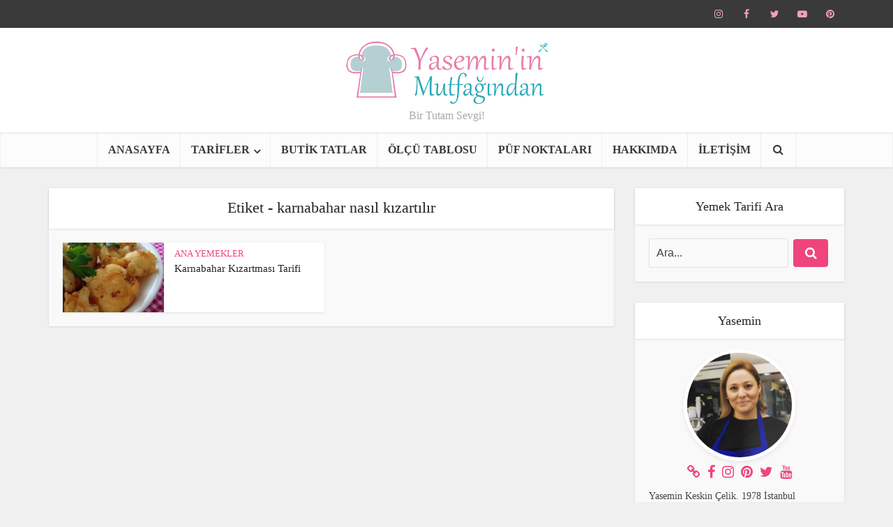

--- FILE ---
content_type: text/html; charset=UTF-8
request_url: https://yasemininmutfagindan.com/etiket/karnabahar-nasil-kizartilir
body_size: 17651
content:
<!DOCTYPE html><html lang="tr" class="no-js no-svg"><head><script data-no-optimize="1" type="b0f7ed7d2fdaedafffae58d2-text/javascript">var litespeed_docref=sessionStorage.getItem("litespeed_docref");litespeed_docref&&(Object.defineProperty(document,"referrer",{get:function(){return litespeed_docref}}),sessionStorage.removeItem("litespeed_docref"));</script> <meta http-equiv="Content-Type" content="text/html; charset=UTF-8" /><meta name="viewport" content="user-scalable=yes, width=device-width, initial-scale=1.0, maximum-scale=1, minimum-scale=1"><link rel="profile" href="https://gmpg.org/xfn/11" /><meta name='robots' content='index, follow, max-image-preview:large, max-snippet:-1, max-video-preview:-1' /><style>img:is([sizes="auto" i], [sizes^="auto," i]) { contain-intrinsic-size: 3000px 1500px }</style><title>karnabahar nasıl kızartılır arşivleri - Yaseminin Mutfağından-Pratik Yemek Tarifleri</title><meta name="description" content="Yaseminin Mutfağından -Pratik Yemek Tarifleri" /><link rel="canonical" href="https://yasemininmutfagindan.com/etiket/karnabahar-nasil-kizartilir" /><meta property="og:locale" content="tr_TR" /><meta property="og:type" content="article" /><meta property="og:title" content="karnabahar nasıl kızartılır arşivleri - Yaseminin Mutfağından-Pratik Yemek Tarifleri" /><meta property="og:description" content="Yaseminin Mutfağından -Pratik Yemek Tarifleri" /><meta property="og:url" content="https://yasemininmutfagindan.com/etiket/karnabahar-nasil-kizartilir" /><meta property="og:site_name" content="Yaseminin Mutfağından-Pratik Yemek Tarifleri" /><meta name="twitter:card" content="summary_large_image" /><meta name="twitter:site" content="@ysmnnmtfgndn" /> <script type="application/ld+json" class="yoast-schema-graph">{"@context":"https://schema.org","@graph":[{"@type":"CollectionPage","@id":"https://yasemininmutfagindan.com/etiket/karnabahar-nasil-kizartilir","url":"https://yasemininmutfagindan.com/etiket/karnabahar-nasil-kizartilir","name":"karnabahar nasıl kızartılır arşivleri - Yaseminin Mutfağından-Pratik Yemek Tarifleri","isPartOf":{"@id":"https://yasemininmutfagindan.com/#website"},"primaryImageOfPage":{"@id":"https://yasemininmutfagindan.com/etiket/karnabahar-nasil-kizartilir#primaryimage"},"image":{"@id":"https://yasemininmutfagindan.com/etiket/karnabahar-nasil-kizartilir#primaryimage"},"thumbnailUrl":"https://yasemininmutfagindan.com/wp-content/uploads/2018/04/karnabahar-kizartmasi.jpg","description":"Yaseminin Mutfağından -Pratik Yemek Tarifleri","inLanguage":"tr"},{"@type":"ImageObject","inLanguage":"tr","@id":"https://yasemininmutfagindan.com/etiket/karnabahar-nasil-kizartilir#primaryimage","url":"https://yasemininmutfagindan.com/wp-content/uploads/2018/04/karnabahar-kizartmasi.jpg","contentUrl":"https://yasemininmutfagindan.com/wp-content/uploads/2018/04/karnabahar-kizartmasi.jpg","width":535,"height":536,"caption":"karnabahar-kizartmasi"},{"@type":"WebSite","@id":"https://yasemininmutfagindan.com/#website","url":"https://yasemininmutfagindan.com/","name":"Yaseminin Mutfağından-Pratik Yemek Tarifleri","description":"Bir Tutam Sevgi!","potentialAction":[{"@type":"SearchAction","target":{"@type":"EntryPoint","urlTemplate":"https://yasemininmutfagindan.com/?s={search_term_string}"},"query-input":{"@type":"PropertyValueSpecification","valueRequired":true,"valueName":"search_term_string"}}],"inLanguage":"tr"}]}</script> <link rel='dns-prefetch' href='//stats.wp.com' /><link rel='dns-prefetch' href='//fonts.googleapis.com' /><link rel='dns-prefetch' href='//v0.wordpress.com' /><link rel="alternate" type="application/rss+xml" title="Yaseminin Mutfağından-Pratik Yemek Tarifleri &raquo; akışı" href="https://yasemininmutfagindan.com/feed" /><link rel="alternate" type="application/rss+xml" title="Yaseminin Mutfağından-Pratik Yemek Tarifleri &raquo; yorum akışı" href="https://yasemininmutfagindan.com/comments/feed" /><link rel="alternate" type="application/rss+xml" title="Yaseminin Mutfağından-Pratik Yemek Tarifleri &raquo; karnabahar nasıl kızartılır etiket akışı" href="https://yasemininmutfagindan.com/etiket/karnabahar-nasil-kizartilir/feed" /><link data-optimized="2" rel="stylesheet" href="https://yasemininmutfagindan.com/wp-content/litespeed/css/d21a68882268a78f2f17f7f34679b5b5.css?ver=127af" /><style id='jetpack-sharing-buttons-style-inline-css' type='text/css'>.jetpack-sharing-buttons__services-list{display:flex;flex-direction:row;flex-wrap:wrap;gap:0;list-style-type:none;margin:5px;padding:0}.jetpack-sharing-buttons__services-list.has-small-icon-size{font-size:12px}.jetpack-sharing-buttons__services-list.has-normal-icon-size{font-size:16px}.jetpack-sharing-buttons__services-list.has-large-icon-size{font-size:24px}.jetpack-sharing-buttons__services-list.has-huge-icon-size{font-size:36px}@media print{.jetpack-sharing-buttons__services-list{display:none!important}}.editor-styles-wrapper .wp-block-jetpack-sharing-buttons{gap:0;padding-inline-start:0}ul.jetpack-sharing-buttons__services-list.has-background{padding:1.25em 2.375em}</style><style id='classic-theme-styles-inline-css' type='text/css'>/*! This file is auto-generated */
.wp-block-button__link{color:#fff;background-color:#32373c;border-radius:9999px;box-shadow:none;text-decoration:none;padding:calc(.667em + 2px) calc(1.333em + 2px);font-size:1.125em}.wp-block-file__button{background:#32373c;color:#fff;text-decoration:none}</style><style id='global-styles-inline-css' type='text/css'>:root{--wp--preset--aspect-ratio--square: 1;--wp--preset--aspect-ratio--4-3: 4/3;--wp--preset--aspect-ratio--3-4: 3/4;--wp--preset--aspect-ratio--3-2: 3/2;--wp--preset--aspect-ratio--2-3: 2/3;--wp--preset--aspect-ratio--16-9: 16/9;--wp--preset--aspect-ratio--9-16: 9/16;--wp--preset--color--black: #000000;--wp--preset--color--cyan-bluish-gray: #abb8c3;--wp--preset--color--white: #ffffff;--wp--preset--color--pale-pink: #f78da7;--wp--preset--color--vivid-red: #cf2e2e;--wp--preset--color--luminous-vivid-orange: #ff6900;--wp--preset--color--luminous-vivid-amber: #fcb900;--wp--preset--color--light-green-cyan: #7bdcb5;--wp--preset--color--vivid-green-cyan: #00d084;--wp--preset--color--pale-cyan-blue: #8ed1fc;--wp--preset--color--vivid-cyan-blue: #0693e3;--wp--preset--color--vivid-purple: #9b51e0;--wp--preset--color--vce-acc: #ef457c;--wp--preset--color--vce-meta: #9b9b9b;--wp--preset--color--vce-txt: #444444;--wp--preset--color--vce-bg: #ffffff;--wp--preset--color--vce-cat-0: ;--wp--preset--color--vce-cat-106: #dd9933;--wp--preset--color--vce-cat-107: #81d742;--wp--preset--color--vce-cat-108: #b59c2f;--wp--preset--color--vce-cat-109: #dd7711;--wp--preset--color--vce-cat-110: #1e73be;--wp--preset--color--vce-cat-111: #dd3333;--wp--preset--color--vce-cat-112: #e02c80;--wp--preset--color--vce-cat-113: #eeee22;--wp--preset--color--vce-cat-114: #8224e3;--wp--preset--color--vce-cat-115: #b55b27;--wp--preset--color--vce-cat-116: #2794e8;--wp--preset--color--vce-cat-118: #ea27c6;--wp--preset--color--vce-cat-529: #e02c80;--wp--preset--gradient--vivid-cyan-blue-to-vivid-purple: linear-gradient(135deg,rgba(6,147,227,1) 0%,rgb(155,81,224) 100%);--wp--preset--gradient--light-green-cyan-to-vivid-green-cyan: linear-gradient(135deg,rgb(122,220,180) 0%,rgb(0,208,130) 100%);--wp--preset--gradient--luminous-vivid-amber-to-luminous-vivid-orange: linear-gradient(135deg,rgba(252,185,0,1) 0%,rgba(255,105,0,1) 100%);--wp--preset--gradient--luminous-vivid-orange-to-vivid-red: linear-gradient(135deg,rgba(255,105,0,1) 0%,rgb(207,46,46) 100%);--wp--preset--gradient--very-light-gray-to-cyan-bluish-gray: linear-gradient(135deg,rgb(238,238,238) 0%,rgb(169,184,195) 100%);--wp--preset--gradient--cool-to-warm-spectrum: linear-gradient(135deg,rgb(74,234,220) 0%,rgb(151,120,209) 20%,rgb(207,42,186) 40%,rgb(238,44,130) 60%,rgb(251,105,98) 80%,rgb(254,248,76) 100%);--wp--preset--gradient--blush-light-purple: linear-gradient(135deg,rgb(255,206,236) 0%,rgb(152,150,240) 100%);--wp--preset--gradient--blush-bordeaux: linear-gradient(135deg,rgb(254,205,165) 0%,rgb(254,45,45) 50%,rgb(107,0,62) 100%);--wp--preset--gradient--luminous-dusk: linear-gradient(135deg,rgb(255,203,112) 0%,rgb(199,81,192) 50%,rgb(65,88,208) 100%);--wp--preset--gradient--pale-ocean: linear-gradient(135deg,rgb(255,245,203) 0%,rgb(182,227,212) 50%,rgb(51,167,181) 100%);--wp--preset--gradient--electric-grass: linear-gradient(135deg,rgb(202,248,128) 0%,rgb(113,206,126) 100%);--wp--preset--gradient--midnight: linear-gradient(135deg,rgb(2,3,129) 0%,rgb(40,116,252) 100%);--wp--preset--font-size--small: 13px;--wp--preset--font-size--medium: 20px;--wp--preset--font-size--large: 21px;--wp--preset--font-size--x-large: 42px;--wp--preset--font-size--normal: 16px;--wp--preset--font-size--huge: 28px;--wp--preset--spacing--20: 0.44rem;--wp--preset--spacing--30: 0.67rem;--wp--preset--spacing--40: 1rem;--wp--preset--spacing--50: 1.5rem;--wp--preset--spacing--60: 2.25rem;--wp--preset--spacing--70: 3.38rem;--wp--preset--spacing--80: 5.06rem;--wp--preset--shadow--natural: 6px 6px 9px rgba(0, 0, 0, 0.2);--wp--preset--shadow--deep: 12px 12px 50px rgba(0, 0, 0, 0.4);--wp--preset--shadow--sharp: 6px 6px 0px rgba(0, 0, 0, 0.2);--wp--preset--shadow--outlined: 6px 6px 0px -3px rgba(255, 255, 255, 1), 6px 6px rgba(0, 0, 0, 1);--wp--preset--shadow--crisp: 6px 6px 0px rgba(0, 0, 0, 1);}:where(.is-layout-flex){gap: 0.5em;}:where(.is-layout-grid){gap: 0.5em;}body .is-layout-flex{display: flex;}.is-layout-flex{flex-wrap: wrap;align-items: center;}.is-layout-flex > :is(*, div){margin: 0;}body .is-layout-grid{display: grid;}.is-layout-grid > :is(*, div){margin: 0;}:where(.wp-block-columns.is-layout-flex){gap: 2em;}:where(.wp-block-columns.is-layout-grid){gap: 2em;}:where(.wp-block-post-template.is-layout-flex){gap: 1.25em;}:where(.wp-block-post-template.is-layout-grid){gap: 1.25em;}.has-black-color{color: var(--wp--preset--color--black) !important;}.has-cyan-bluish-gray-color{color: var(--wp--preset--color--cyan-bluish-gray) !important;}.has-white-color{color: var(--wp--preset--color--white) !important;}.has-pale-pink-color{color: var(--wp--preset--color--pale-pink) !important;}.has-vivid-red-color{color: var(--wp--preset--color--vivid-red) !important;}.has-luminous-vivid-orange-color{color: var(--wp--preset--color--luminous-vivid-orange) !important;}.has-luminous-vivid-amber-color{color: var(--wp--preset--color--luminous-vivid-amber) !important;}.has-light-green-cyan-color{color: var(--wp--preset--color--light-green-cyan) !important;}.has-vivid-green-cyan-color{color: var(--wp--preset--color--vivid-green-cyan) !important;}.has-pale-cyan-blue-color{color: var(--wp--preset--color--pale-cyan-blue) !important;}.has-vivid-cyan-blue-color{color: var(--wp--preset--color--vivid-cyan-blue) !important;}.has-vivid-purple-color{color: var(--wp--preset--color--vivid-purple) !important;}.has-black-background-color{background-color: var(--wp--preset--color--black) !important;}.has-cyan-bluish-gray-background-color{background-color: var(--wp--preset--color--cyan-bluish-gray) !important;}.has-white-background-color{background-color: var(--wp--preset--color--white) !important;}.has-pale-pink-background-color{background-color: var(--wp--preset--color--pale-pink) !important;}.has-vivid-red-background-color{background-color: var(--wp--preset--color--vivid-red) !important;}.has-luminous-vivid-orange-background-color{background-color: var(--wp--preset--color--luminous-vivid-orange) !important;}.has-luminous-vivid-amber-background-color{background-color: var(--wp--preset--color--luminous-vivid-amber) !important;}.has-light-green-cyan-background-color{background-color: var(--wp--preset--color--light-green-cyan) !important;}.has-vivid-green-cyan-background-color{background-color: var(--wp--preset--color--vivid-green-cyan) !important;}.has-pale-cyan-blue-background-color{background-color: var(--wp--preset--color--pale-cyan-blue) !important;}.has-vivid-cyan-blue-background-color{background-color: var(--wp--preset--color--vivid-cyan-blue) !important;}.has-vivid-purple-background-color{background-color: var(--wp--preset--color--vivid-purple) !important;}.has-black-border-color{border-color: var(--wp--preset--color--black) !important;}.has-cyan-bluish-gray-border-color{border-color: var(--wp--preset--color--cyan-bluish-gray) !important;}.has-white-border-color{border-color: var(--wp--preset--color--white) !important;}.has-pale-pink-border-color{border-color: var(--wp--preset--color--pale-pink) !important;}.has-vivid-red-border-color{border-color: var(--wp--preset--color--vivid-red) !important;}.has-luminous-vivid-orange-border-color{border-color: var(--wp--preset--color--luminous-vivid-orange) !important;}.has-luminous-vivid-amber-border-color{border-color: var(--wp--preset--color--luminous-vivid-amber) !important;}.has-light-green-cyan-border-color{border-color: var(--wp--preset--color--light-green-cyan) !important;}.has-vivid-green-cyan-border-color{border-color: var(--wp--preset--color--vivid-green-cyan) !important;}.has-pale-cyan-blue-border-color{border-color: var(--wp--preset--color--pale-cyan-blue) !important;}.has-vivid-cyan-blue-border-color{border-color: var(--wp--preset--color--vivid-cyan-blue) !important;}.has-vivid-purple-border-color{border-color: var(--wp--preset--color--vivid-purple) !important;}.has-vivid-cyan-blue-to-vivid-purple-gradient-background{background: var(--wp--preset--gradient--vivid-cyan-blue-to-vivid-purple) !important;}.has-light-green-cyan-to-vivid-green-cyan-gradient-background{background: var(--wp--preset--gradient--light-green-cyan-to-vivid-green-cyan) !important;}.has-luminous-vivid-amber-to-luminous-vivid-orange-gradient-background{background: var(--wp--preset--gradient--luminous-vivid-amber-to-luminous-vivid-orange) !important;}.has-luminous-vivid-orange-to-vivid-red-gradient-background{background: var(--wp--preset--gradient--luminous-vivid-orange-to-vivid-red) !important;}.has-very-light-gray-to-cyan-bluish-gray-gradient-background{background: var(--wp--preset--gradient--very-light-gray-to-cyan-bluish-gray) !important;}.has-cool-to-warm-spectrum-gradient-background{background: var(--wp--preset--gradient--cool-to-warm-spectrum) !important;}.has-blush-light-purple-gradient-background{background: var(--wp--preset--gradient--blush-light-purple) !important;}.has-blush-bordeaux-gradient-background{background: var(--wp--preset--gradient--blush-bordeaux) !important;}.has-luminous-dusk-gradient-background{background: var(--wp--preset--gradient--luminous-dusk) !important;}.has-pale-ocean-gradient-background{background: var(--wp--preset--gradient--pale-ocean) !important;}.has-electric-grass-gradient-background{background: var(--wp--preset--gradient--electric-grass) !important;}.has-midnight-gradient-background{background: var(--wp--preset--gradient--midnight) !important;}.has-small-font-size{font-size: var(--wp--preset--font-size--small) !important;}.has-medium-font-size{font-size: var(--wp--preset--font-size--medium) !important;}.has-large-font-size{font-size: var(--wp--preset--font-size--large) !important;}.has-x-large-font-size{font-size: var(--wp--preset--font-size--x-large) !important;}
:where(.wp-block-post-template.is-layout-flex){gap: 1.25em;}:where(.wp-block-post-template.is-layout-grid){gap: 1.25em;}
:where(.wp-block-columns.is-layout-flex){gap: 2em;}:where(.wp-block-columns.is-layout-grid){gap: 2em;}
:root :where(.wp-block-pullquote){font-size: 1.5em;line-height: 1.6;}</style><style id='vce-style-inline-css' type='text/css'>body, button, input, select, textarea {font-size: 1.6rem;}.vce-single .entry-headline p{font-size: 2.2rem;}.main-navigation a{font-size: 1.6rem;}.sidebar .widget-title{font-size: 1.8rem;}.sidebar .widget, .vce-lay-c .entry-content, .vce-lay-h .entry-content {font-size: 1.4rem;}.vce-featured-link-article{font-size: 5.2rem;}.vce-featured-grid-big.vce-featured-grid .vce-featured-link-article{font-size: 3.4rem;}.vce-featured-grid .vce-featured-link-article{font-size: 2.2rem;}h1 { font-size: 4.5rem; }h2 { font-size: 4.0rem; }h3 { font-size: 3.5rem; }h4 { font-size: 2.5rem; }h5 { font-size: 2.0rem; }h6 { font-size: 1.8rem; }.comment-reply-title, .main-box-title{font-size: 2.2rem;}h1.entry-title{font-size: 4.5rem;}.vce-lay-a .entry-title a{font-size: 3.4rem;}.vce-lay-b .entry-title{font-size: 2.4rem;}.vce-lay-c .entry-title, .vce-sid-none .vce-lay-c .entry-title{font-size: 2.2rem;}.vce-lay-d .entry-title{font-size: 1.5rem;}.vce-lay-e .entry-title{font-size: 1.4rem;}.vce-lay-f .entry-title{font-size: 1.4rem;}.vce-lay-g .entry-title a, .vce-lay-g .entry-title a:hover{font-size: 3.0rem;}.vce-lay-h .entry-title{font-size: 2.4rem;}.entry-meta div,.entry-meta div a,.vce-lay-g .meta-item,.vce-lay-c .meta-item{font-size: 1.4rem;}.vce-lay-d .meta-category a,.vce-lay-d .entry-meta div,.vce-lay-d .entry-meta div a,.vce-lay-e .entry-meta div,.vce-lay-e .entry-meta div a,.vce-lay-e .fn,.vce-lay-e .meta-item{font-size: 1.3rem;}body {background-color:#f0f0f0;}body,.mks_author_widget h3,.site-description,.meta-category a,textarea {font-family: 'Open Sans';font-weight: 400;}h1,h2,h3,h4,h5,h6,blockquote,.vce-post-link,.site-title,.site-title a,.main-box-title,.comment-reply-title,.entry-title a,.vce-single .entry-headline p,.vce-prev-next-link,.author-title,.mks_pullquote,.widget_rss ul li .rsswidget,#bbpress-forums .bbp-forum-title,#bbpress-forums .bbp-topic-permalink {font-family: 'Open Sans';font-weight: 500;}.main-navigation a,.sidr a{font-family: 'Open Sans';font-weight: 700;}.vce-single .entry-content,.vce-single .entry-headline,.vce-single .entry-footer,.vce-share-bar {width: 760px;}.vce-lay-a .lay-a-content{width: 760px;max-width: 760px;}.vce-page .entry-content,.vce-page .entry-title-page {width: 740px;}.vce-sid-none .vce-single .entry-content,.vce-sid-none .vce-single .entry-headline,.vce-sid-none .vce-single .entry-footer {width: 600px;}.vce-sid-none .vce-page .entry-content,.vce-sid-none .vce-page .entry-title-page,.error404 .entry-content {width: 600px;max-width: 600px;}body, button, input, select, textarea{color: #444444;}h1,h2,h3,h4,h5,h6,.entry-title a,.prev-next-nav a,#bbpress-forums .bbp-forum-title, #bbpress-forums .bbp-topic-permalink,.woocommerce ul.products li.product .price .amount{color: #232323;}a,.entry-title a:hover,.vce-prev-next-link:hover,.vce-author-links a:hover,.required,.error404 h4,.prev-next-nav a:hover,#bbpress-forums .bbp-forum-title:hover, #bbpress-forums .bbp-topic-permalink:hover,.woocommerce ul.products li.product h3:hover,.woocommerce ul.products li.product h3:hover mark,.main-box-title a:hover{color: #ef457c;}.vce-square,.vce-main-content .mejs-controls .mejs-time-rail .mejs-time-current,button,input[type="button"],input[type="reset"],input[type="submit"],.vce-button,.pagination-wapper a,#vce-pagination .next.page-numbers,#vce-pagination .prev.page-numbers,#vce-pagination .page-numbers,#vce-pagination .page-numbers.current,.vce-link-pages a,#vce-pagination a,.vce-load-more a,.vce-slider-pagination .owl-nav > div,.vce-mega-menu-posts-wrap .owl-nav > div,.comment-reply-link:hover,.vce-featured-section a,.vce-lay-g .vce-featured-info .meta-category a,.vce-404-menu a,.vce-post.sticky .meta-image:before,#vce-pagination .page-numbers:hover,#bbpress-forums .bbp-pagination .current,#bbpress-forums .bbp-pagination a:hover,.woocommerce #respond input#submit,.woocommerce a.button,.woocommerce button.button,.woocommerce input.button,.woocommerce ul.products li.product .added_to_cart,.woocommerce #respond input#submit:hover,.woocommerce a.button:hover,.woocommerce button.button:hover,.woocommerce input.button:hover,.woocommerce ul.products li.product .added_to_cart:hover,.woocommerce #respond input#submit.alt,.woocommerce a.button.alt,.woocommerce button.button.alt,.woocommerce input.button.alt,.woocommerce #respond input#submit.alt:hover, .woocommerce a.button.alt:hover, .woocommerce button.button.alt:hover, .woocommerce input.button.alt:hover,.woocommerce span.onsale,.woocommerce .widget_price_filter .ui-slider .ui-slider-range,.woocommerce .widget_price_filter .ui-slider .ui-slider-handle,.comments-holder .navigation .page-numbers.current,.vce-lay-a .vce-read-more:hover,.vce-lay-c .vce-read-more:hover,body div.wpforms-container-full .wpforms-form input[type=submit], body div.wpforms-container-full .wpforms-form button[type=submit], body div.wpforms-container-full .wpforms-form .wpforms-page-button,body div.wpforms-container-full .wpforms-form input[type=submit]:hover, body div.wpforms-container-full .wpforms-form button[type=submit]:hover, body div.wpforms-container-full .wpforms-form .wpforms-page-button:hover,.wp-block-search__button {background-color: #ef457c;}#vce-pagination .page-numbers,.comments-holder .navigation .page-numbers{background: transparent;color: #ef457c;border: 1px solid #ef457c;}.comments-holder .navigation .page-numbers:hover{background: #ef457c;border: 1px solid #ef457c;}.bbp-pagination-links a{background: transparent;color: #ef457c;border: 1px solid #ef457c !important;}#vce-pagination .page-numbers.current,.bbp-pagination-links span.current,.comments-holder .navigation .page-numbers.current{border: 1px solid #ef457c;}.widget_categories .cat-item:before,.widget_categories .cat-item .count{background: #ef457c;}.comment-reply-link,.vce-lay-a .vce-read-more,.vce-lay-c .vce-read-more{border: 1px solid #ef457c;}.entry-meta div,.entry-meta-count,.entry-meta div a,.comment-metadata a,.meta-category span,.meta-author-wrapped,.wp-caption .wp-caption-text,.widget_rss .rss-date,.sidebar cite,.site-footer cite,.sidebar .vce-post-list .entry-meta div,.sidebar .vce-post-list .entry-meta div a,.sidebar .vce-post-list .fn,.sidebar .vce-post-list .fn a,.site-footer .vce-post-list .entry-meta div,.site-footer .vce-post-list .entry-meta div a,.site-footer .vce-post-list .fn,.site-footer .vce-post-list .fn a,#bbpress-forums .bbp-topic-started-by,#bbpress-forums .bbp-topic-started-in,#bbpress-forums .bbp-forum-info .bbp-forum-content,#bbpress-forums p.bbp-topic-meta,span.bbp-admin-links a,.bbp-reply-post-date,#bbpress-forums li.bbp-header,#bbpress-forums li.bbp-footer,.woocommerce .woocommerce-result-count,.woocommerce .product_meta{color: #9b9b9b;}.main-box-title, .comment-reply-title, .main-box-head{background: #ffffff;color: #232323;}.main-box-title a{color: #232323;}.sidebar .widget .widget-title a{color: #232323;}.main-box,.comment-respond,.prev-next-nav{background: #f9f9f9;}.vce-post,ul.comment-list > li.comment,.main-box-single,.ie8 .vce-single,#disqus_thread,.vce-author-card,.vce-author-card .vce-content-outside,.mks-bredcrumbs-container,ul.comment-list > li.pingback{background: #ffffff;}.mks_tabs.horizontal .mks_tab_nav_item.active{border-bottom: 1px solid #ffffff;}.mks_tabs.horizontal .mks_tab_item,.mks_tabs.vertical .mks_tab_nav_item.active,.mks_tabs.horizontal .mks_tab_nav_item.active{background: #ffffff;}.mks_tabs.vertical .mks_tab_nav_item.active{border-right: 1px solid #ffffff;}#vce-pagination,.vce-slider-pagination .owl-controls,.vce-content-outside,.comments-holder .navigation{background: #f3f3f3;}.sidebar .widget-title{background: #ffffff;color: #232323;}.sidebar .widget{background: #f9f9f9;}.sidebar .widget,.sidebar .widget li a,.sidebar .mks_author_widget h3 a,.sidebar .mks_author_widget h3,.sidebar .vce-search-form .vce-search-input,.sidebar .vce-search-form .vce-search-input:focus{color: #444444;}.sidebar .widget li a:hover,.sidebar .widget a,.widget_nav_menu li.menu-item-has-children:hover:after,.widget_pages li.page_item_has_children:hover:after{color: #ef457c;}.sidebar .tagcloud a {border: 1px solid #ef457c;}.sidebar .mks_author_link,.sidebar .tagcloud a:hover,.sidebar .mks_themeforest_widget .more,.sidebar button,.sidebar input[type="button"],.sidebar input[type="reset"],.sidebar input[type="submit"],.sidebar .vce-button,.sidebar .bbp_widget_login .button{background-color: #ef457c;}.sidebar .mks_author_widget .mks_autor_link_wrap,.sidebar .mks_themeforest_widget .mks_read_more,.widget .meks-instagram-follow-link {background: #f3f3f3;}.sidebar #wp-calendar caption,.sidebar .recentcomments,.sidebar .post-date,.sidebar #wp-calendar tbody{color: rgba(68,68,68,0.7);}.site-footer{background: #373941;}.site-footer .widget-title{color: #ffffff;}.site-footer,.site-footer .widget,.site-footer .widget li a,.site-footer .mks_author_widget h3 a,.site-footer .mks_author_widget h3,.site-footer .vce-search-form .vce-search-input,.site-footer .vce-search-form .vce-search-input:focus{color: #f9f9f9;}.site-footer .widget li a:hover,.site-footer .widget a,.site-info a{color: #aaaaaa;}.site-footer .tagcloud a {border: 1px solid #aaaaaa;}.site-footer .mks_author_link,.site-footer .mks_themeforest_widget .more,.site-footer button,.site-footer input[type="button"],.site-footer input[type="reset"],.site-footer input[type="submit"],.site-footer .vce-button,.site-footer .tagcloud a:hover{background-color: #aaaaaa;}.site-footer #wp-calendar caption,.site-footer .recentcomments,.site-footer .post-date,.site-footer #wp-calendar tbody,.site-footer .site-info{color: rgba(249,249,249,0.7);}.top-header,.top-nav-menu li .sub-menu{background: #3a3a3a;}.top-header,.top-header a{color: #efa2bb;}.top-header .vce-search-form .vce-search-input,.top-header .vce-search-input:focus,.top-header .vce-search-submit{color: #efa2bb;}.top-header .vce-search-form .vce-search-input::-webkit-input-placeholder { color: #efa2bb;}.top-header .vce-search-form .vce-search-input:-moz-placeholder { color: #efa2bb;}.top-header .vce-search-form .vce-search-input::-moz-placeholder { color: #efa2bb;}.top-header .vce-search-form .vce-search-input:-ms-input-placeholder { color: #efa2bb;}.header-1-wrapper{height: 150px;padding-top: 15px;}.header-2-wrapper,.header-3-wrapper{height: 150px;}.header-2-wrapper .site-branding,.header-3-wrapper .site-branding{top: 15px;left: 0px;}.site-title a, .site-title a:hover{color: #232323;}.site-description{color: #aaaaaa;}.main-header{background-color: #ffffff;}.header-bottom-wrapper{background: #fcfcfc;}.vce-header-ads{margin: 30px 0;}.header-3-wrapper .nav-menu > li > a{padding: 65px 15px;}.header-sticky,.sidr{background: rgba(252,252,252,0.95);}.ie8 .header-sticky{background: #ffffff;}.main-navigation a,.nav-menu .vce-mega-menu > .sub-menu > li > a,.sidr li a,.vce-menu-parent{color: #3a3a3a;}.nav-menu > li:hover > a,.nav-menu > .current_page_item > a,.nav-menu > .current-menu-item > a,.nav-menu > .current-menu-ancestor > a,.main-navigation a.vce-item-selected,.main-navigation ul ul li:hover > a,.nav-menu ul .current-menu-item a,.nav-menu ul .current_page_item a,.vce-menu-parent:hover,.sidr li a:hover,.sidr li.sidr-class-current_page_item > a,.main-navigation li.current-menu-item.fa:before,.vce-responsive-nav{color: #ef457c;}#sidr-id-vce_main_navigation_menu .soc-nav-menu li a:hover {color: #efa2bb;}.nav-menu > li:hover > a,.nav-menu > .current_page_item > a,.nav-menu > .current-menu-item > a,.nav-menu > .current-menu-ancestor > a,.main-navigation a.vce-item-selected,.main-navigation ul ul,.header-sticky .nav-menu > .current_page_item:hover > a,.header-sticky .nav-menu > .current-menu-item:hover > a,.header-sticky .nav-menu > .current-menu-ancestor:hover > a,.header-sticky .main-navigation a.vce-item-selected:hover{background-color: #ffffff;}.search-header-wrap ul {border-top: 2px solid #ef457c;}.vce-cart-icon a.vce-custom-cart span,.sidr-class-vce-custom-cart .sidr-class-vce-cart-count {background: #ef457c;font-family: 'Open Sans';}.vce-border-top .main-box-title{border-top: 2px solid #ef457c;}.tagcloud a:hover,.sidebar .widget .mks_author_link,.sidebar .widget.mks_themeforest_widget .more,.site-footer .widget .mks_author_link,.site-footer .widget.mks_themeforest_widget .more,.vce-lay-g .entry-meta div,.vce-lay-g .fn,.vce-lay-g .fn a{color: #FFF;}.vce-featured-header .vce-featured-header-background{opacity: 0.5}.vce-featured-grid .vce-featured-header-background,.vce-post-big .vce-post-img:after,.vce-post-slider .vce-post-img:after{opacity: 0.5}.vce-featured-grid .owl-item:hover .vce-grid-text .vce-featured-header-background,.vce-post-big li:hover .vce-post-img:after,.vce-post-slider li:hover .vce-post-img:after {opacity: 0.8}.vce-featured-grid.vce-featured-grid-big .vce-featured-header-background,.vce-post-big .vce-post-img:after,.vce-post-slider .vce-post-img:after{opacity: 0.5}.vce-featured-grid.vce-featured-grid-big .owl-item:hover .vce-grid-text .vce-featured-header-background,.vce-post-big li:hover .vce-post-img:after,.vce-post-slider li:hover .vce-post-img:after {opacity: 0.8}#back-top {background: #323232}.sidr input[type=text]{background: rgba(58,58,58,0.1);color: rgba(58,58,58,0.5);}.is-style-solid-color{background-color: #ef457c;color: #ffffff;}.wp-block-image figcaption{color: #9b9b9b;}.wp-block-cover .wp-block-cover-image-text, .wp-block-cover .wp-block-cover-text, .wp-block-cover h2, .wp-block-cover-image .wp-block-cover-image-text, .wp-block-cover-image .wp-block-cover-text, .wp-block-cover-image h2,p.has-drop-cap:not(:focus)::first-letter,p.wp-block-subhead{font-family: 'Open Sans';font-weight: 500;}.wp-block-cover .wp-block-cover-image-text, .wp-block-cover .wp-block-cover-text, .wp-block-cover h2, .wp-block-cover-image .wp-block-cover-image-text, .wp-block-cover-image .wp-block-cover-text, .wp-block-cover-image h2{font-size: 2.5rem;}p.wp-block-subhead{font-size: 2.2rem;}.wp-block-button__link{background: #ef457c}.wp-block-search .wp-block-search__button{color: #ffffff}.meta-image:hover a img,.vce-lay-h .img-wrap:hover .meta-image > img,.img-wrp:hover img,.vce-gallery-big:hover img,.vce-gallery .gallery-item:hover img,.wp-block-gallery .blocks-gallery-item:hover img,.vce_posts_widget .vce-post-big li:hover img,.vce-featured-grid .owl-item:hover img,.vce-post-img:hover img,.mega-menu-img:hover img{-webkit-transform: scale(1.1);-moz-transform: scale(1.1);-o-transform: scale(1.1);-ms-transform: scale(1.1);transform: scale(1.1);}.has-small-font-size{ font-size: 1.2rem;}.has-large-font-size{ font-size: 1.9rem;}.has-huge-font-size{ font-size: 2.3rem;}@media(min-width: 671px){.has-small-font-size{ font-size: 1.3rem;}.has-normal-font-size{ font-size: 1.6rem;}.has-large-font-size{ font-size: 2.1rem;}.has-huge-font-size{ font-size: 2.8rem;}}.has-vce-acc-background-color{ background-color: #ef457c;}.has-vce-acc-color{ color: #ef457c;}.has-vce-meta-background-color{ background-color: #9b9b9b;}.has-vce-meta-color{ color: #9b9b9b;}.has-vce-txt-background-color{ background-color: #444444;}.has-vce-txt-color{ color: #444444;}.has-vce-bg-background-color{ background-color: #ffffff;}.has-vce-bg-color{ color: #ffffff;}.has-vce-cat-0-background-color{ background-color: ;}.has-vce-cat-0-color{ color: ;}.has-vce-cat-106-background-color{ background-color: #dd9933;}.has-vce-cat-106-color{ color: #dd9933;}.has-vce-cat-107-background-color{ background-color: #81d742;}.has-vce-cat-107-color{ color: #81d742;}.has-vce-cat-108-background-color{ background-color: #b59c2f;}.has-vce-cat-108-color{ color: #b59c2f;}.has-vce-cat-109-background-color{ background-color: #dd7711;}.has-vce-cat-109-color{ color: #dd7711;}.has-vce-cat-110-background-color{ background-color: #1e73be;}.has-vce-cat-110-color{ color: #1e73be;}.has-vce-cat-111-background-color{ background-color: #dd3333;}.has-vce-cat-111-color{ color: #dd3333;}.has-vce-cat-112-background-color{ background-color: #e02c80;}.has-vce-cat-112-color{ color: #e02c80;}.has-vce-cat-113-background-color{ background-color: #eeee22;}.has-vce-cat-113-color{ color: #eeee22;}.has-vce-cat-114-background-color{ background-color: #8224e3;}.has-vce-cat-114-color{ color: #8224e3;}.has-vce-cat-115-background-color{ background-color: #b55b27;}.has-vce-cat-115-color{ color: #b55b27;}.has-vce-cat-116-background-color{ background-color: #2794e8;}.has-vce-cat-116-color{ color: #2794e8;}.has-vce-cat-118-background-color{ background-color: #ea27c6;}.has-vce-cat-118-color{ color: #ea27c6;}.has-vce-cat-529-background-color{ background-color: #e02c80;}.has-vce-cat-529-color{ color: #e02c80;}a.category-106, .sidebar .widget .vce-post-list a.category-106{ color: #dd9933;}body.category-106 .main-box-title, .main-box-title.cat-106 { border-top: 2px solid #dd9933;}.widget_categories li.cat-item-106 .count { background: #dd9933;}.widget_categories li.cat-item-106:before { background:#dd9933;}.vce-featured-section .category-106, .vce-post-big .meta-category a.category-106, .vce-post-slider .meta-category a.category-106{ background-color: #dd9933;}.vce-lay-g .vce-featured-info .meta-category a.category-106{ background-color: #dd9933;}.vce-lay-h header .meta-category a.category-106{ background-color: #dd9933;}a.category-107, .sidebar .widget .vce-post-list a.category-107{ color: #81d742;}body.category-107 .main-box-title, .main-box-title.cat-107 { border-top: 2px solid #81d742;}.widget_categories li.cat-item-107 .count { background: #81d742;}.widget_categories li.cat-item-107:before { background:#81d742;}.vce-featured-section .category-107, .vce-post-big .meta-category a.category-107, .vce-post-slider .meta-category a.category-107{ background-color: #81d742;}.vce-lay-g .vce-featured-info .meta-category a.category-107{ background-color: #81d742;}.vce-lay-h header .meta-category a.category-107{ background-color: #81d742;}a.category-108, .sidebar .widget .vce-post-list a.category-108{ color: #b59c2f;}body.category-108 .main-box-title, .main-box-title.cat-108 { border-top: 2px solid #b59c2f;}.widget_categories li.cat-item-108 .count { background: #b59c2f;}.widget_categories li.cat-item-108:before { background:#b59c2f;}.vce-featured-section .category-108, .vce-post-big .meta-category a.category-108, .vce-post-slider .meta-category a.category-108{ background-color: #b59c2f;}.vce-lay-g .vce-featured-info .meta-category a.category-108{ background-color: #b59c2f;}.vce-lay-h header .meta-category a.category-108{ background-color: #b59c2f;}a.category-109, .sidebar .widget .vce-post-list a.category-109{ color: #dd7711;}body.category-109 .main-box-title, .main-box-title.cat-109 { border-top: 2px solid #dd7711;}.widget_categories li.cat-item-109 .count { background: #dd7711;}.widget_categories li.cat-item-109:before { background:#dd7711;}.vce-featured-section .category-109, .vce-post-big .meta-category a.category-109, .vce-post-slider .meta-category a.category-109{ background-color: #dd7711;}.vce-lay-g .vce-featured-info .meta-category a.category-109{ background-color: #dd7711;}.vce-lay-h header .meta-category a.category-109{ background-color: #dd7711;}a.category-110, .sidebar .widget .vce-post-list a.category-110{ color: #1e73be;}body.category-110 .main-box-title, .main-box-title.cat-110 { border-top: 2px solid #1e73be;}.widget_categories li.cat-item-110 .count { background: #1e73be;}.widget_categories li.cat-item-110:before { background:#1e73be;}.vce-featured-section .category-110, .vce-post-big .meta-category a.category-110, .vce-post-slider .meta-category a.category-110{ background-color: #1e73be;}.vce-lay-g .vce-featured-info .meta-category a.category-110{ background-color: #1e73be;}.vce-lay-h header .meta-category a.category-110{ background-color: #1e73be;}a.category-111, .sidebar .widget .vce-post-list a.category-111{ color: #dd3333;}body.category-111 .main-box-title, .main-box-title.cat-111 { border-top: 2px solid #dd3333;}.widget_categories li.cat-item-111 .count { background: #dd3333;}.widget_categories li.cat-item-111:before { background:#dd3333;}.vce-featured-section .category-111, .vce-post-big .meta-category a.category-111, .vce-post-slider .meta-category a.category-111{ background-color: #dd3333;}.vce-lay-g .vce-featured-info .meta-category a.category-111{ background-color: #dd3333;}.vce-lay-h header .meta-category a.category-111{ background-color: #dd3333;}a.category-112, .sidebar .widget .vce-post-list a.category-112{ color: #e02c80;}body.category-112 .main-box-title, .main-box-title.cat-112 { border-top: 2px solid #e02c80;}.widget_categories li.cat-item-112 .count { background: #e02c80;}.widget_categories li.cat-item-112:before { background:#e02c80;}.vce-featured-section .category-112, .vce-post-big .meta-category a.category-112, .vce-post-slider .meta-category a.category-112{ background-color: #e02c80;}.vce-lay-g .vce-featured-info .meta-category a.category-112{ background-color: #e02c80;}.vce-lay-h header .meta-category a.category-112{ background-color: #e02c80;}a.category-113, .sidebar .widget .vce-post-list a.category-113{ color: #eeee22;}body.category-113 .main-box-title, .main-box-title.cat-113 { border-top: 2px solid #eeee22;}.widget_categories li.cat-item-113 .count { background: #eeee22;}.widget_categories li.cat-item-113:before { background:#eeee22;}.vce-featured-section .category-113, .vce-post-big .meta-category a.category-113, .vce-post-slider .meta-category a.category-113{ background-color: #eeee22;}.vce-lay-g .vce-featured-info .meta-category a.category-113{ background-color: #eeee22;}.vce-lay-h header .meta-category a.category-113{ background-color: #eeee22;}a.category-114, .sidebar .widget .vce-post-list a.category-114{ color: #8224e3;}body.category-114 .main-box-title, .main-box-title.cat-114 { border-top: 2px solid #8224e3;}.widget_categories li.cat-item-114 .count { background: #8224e3;}.widget_categories li.cat-item-114:before { background:#8224e3;}.vce-featured-section .category-114, .vce-post-big .meta-category a.category-114, .vce-post-slider .meta-category a.category-114{ background-color: #8224e3;}.vce-lay-g .vce-featured-info .meta-category a.category-114{ background-color: #8224e3;}.vce-lay-h header .meta-category a.category-114{ background-color: #8224e3;}a.category-115, .sidebar .widget .vce-post-list a.category-115{ color: #b55b27;}body.category-115 .main-box-title, .main-box-title.cat-115 { border-top: 2px solid #b55b27;}.widget_categories li.cat-item-115 .count { background: #b55b27;}.widget_categories li.cat-item-115:before { background:#b55b27;}.vce-featured-section .category-115, .vce-post-big .meta-category a.category-115, .vce-post-slider .meta-category a.category-115{ background-color: #b55b27;}.vce-lay-g .vce-featured-info .meta-category a.category-115{ background-color: #b55b27;}.vce-lay-h header .meta-category a.category-115{ background-color: #b55b27;}a.category-116, .sidebar .widget .vce-post-list a.category-116{ color: #2794e8;}body.category-116 .main-box-title, .main-box-title.cat-116 { border-top: 2px solid #2794e8;}.widget_categories li.cat-item-116 .count { background: #2794e8;}.widget_categories li.cat-item-116:before { background:#2794e8;}.vce-featured-section .category-116, .vce-post-big .meta-category a.category-116, .vce-post-slider .meta-category a.category-116{ background-color: #2794e8;}.vce-lay-g .vce-featured-info .meta-category a.category-116{ background-color: #2794e8;}.vce-lay-h header .meta-category a.category-116{ background-color: #2794e8;}a.category-118, .sidebar .widget .vce-post-list a.category-118{ color: #ea27c6;}body.category-118 .main-box-title, .main-box-title.cat-118 { border-top: 2px solid #ea27c6;}.widget_categories li.cat-item-118 .count { background: #ea27c6;}.widget_categories li.cat-item-118:before { background:#ea27c6;}.vce-featured-section .category-118, .vce-post-big .meta-category a.category-118, .vce-post-slider .meta-category a.category-118{ background-color: #ea27c6;}.vce-lay-g .vce-featured-info .meta-category a.category-118{ background-color: #ea27c6;}.vce-lay-h header .meta-category a.category-118{ background-color: #ea27c6;}a.category-529, .sidebar .widget .vce-post-list a.category-529{ color: #e02c80;}body.category-529 .main-box-title, .main-box-title.cat-529 { border-top: 2px solid #e02c80;}.widget_categories li.cat-item-529 .count { background: #e02c80;}.widget_categories li.cat-item-529:before { background:#e02c80;}.vce-featured-section .category-529, .vce-post-big .meta-category a.category-529, .vce-post-slider .meta-category a.category-529{ background-color: #e02c80;}.vce-lay-g .vce-featured-info .meta-category a.category-529{ background-color: #e02c80;}.vce-lay-h header .meta-category a.category-529{ background-color: #e02c80;}</style> <script type="litespeed/javascript" data-src="https://yasemininmutfagindan.com/wp-includes/js/jquery/jquery.min.js" id="jquery-core-js"></script> <link rel="https://api.w.org/" href="https://yasemininmutfagindan.com/wp-json/" /><link rel="alternate" title="JSON" type="application/json" href="https://yasemininmutfagindan.com/wp-json/wp/v2/tags/674" /><link rel="EditURI" type="application/rsd+xml" title="RSD" href="https://yasemininmutfagindan.com/xmlrpc.php?rsd" /><meta name="generator" content="WordPress 6.7.4" /><meta name="generator" content="Redux 4.5.4" /><style>img#wpstats{display:none}</style><style type="text/css">.recentcomments a{display:inline !important;padding:0 !important;margin:0 !important;}</style><style type="text/css" id="wp-custom-css"></style></head><body class="archive tag tag-karnabahar-nasil-kizartilir tag-674 wp-embed-responsive vce-sid-right voice-v_3_0_2"><div id="vce-main"><header id="header" class="main-header"><div class="top-header"><div class="container"><div class="vce-wrap-right"><div class="menu-social-menu-container"><ul id="vce_social_menu" class="soc-nav-menu"><li id="menu-item-1073" class="menu-item menu-item-type-custom menu-item-object-custom menu-item-1073"><a target="_blank" href="https://instagram.com/yasemininmutfagindan"><span class="vce-social-name">Instagram</span></a></li><li id="menu-item-1070" class="menu-item menu-item-type-custom menu-item-object-custom menu-item-1070"><a target="_blank" href="https://www.facebook.com/pages/Yaseminin-Mutfa%C4%9F%C4%B1ndan/203883616336665"><span class="vce-social-name">Facebook</span></a></li><li id="menu-item-1071" class="menu-item menu-item-type-custom menu-item-object-custom menu-item-1071"><a target="_blank" href="https://twitter.com/ysmnnmtfgndn"><span class="vce-social-name">Twitter</span></a></li><li id="menu-item-4542" class="menu-item menu-item-type-custom menu-item-object-custom menu-item-4542"><a href="https://www.youtube.com/channel/UC8JE-Wu-xIhTgtQg7jArThw"><span class="vce-social-name">Youtube</span></a></li><li id="menu-item-4544" class="menu-item menu-item-type-custom menu-item-object-custom menu-item-4544"><a href="https://tr.pinterest.com/yasemininmutfagindan/"><span class="vce-social-name">Pinterest</span></a></li></ul></div></div></div></div><div class="container header-1-wrapper header-main-area"><div class="vce-res-nav">
<a class="vce-responsive-nav" href="#sidr-main"><i class="fa fa-bars"></i></a></div><div class="site-branding">
<span class="site-title"><a href="https://yasemininmutfagindan.com/" rel="home" class="has-logo"><picture class="vce-logo"><source media="(min-width: 1024px)" srcset="https://yasemininmutfagindan.com/wp-content/uploads/2018/03/logo-90.png"><source srcset="https://yasemininmutfagindan.com/wp-content/uploads/2018/03/logo-90.png"><img data-lazyloaded="1" src="[data-uri]" width="289" height="90" data-src="https://yasemininmutfagindan.com/wp-content/uploads/2018/03/logo-90.png" alt="Yaseminin Mutfağından-Pratik Yemek Tarifleri"></picture></a></span><span class="site-description">Bir Tutam Sevgi!</span></div></div><div class="header-bottom-wrapper"><div class="container"><nav id="site-navigation" class="main-navigation" role="navigation"><ul id="vce_main_navigation_menu" class="nav-menu"><li id="menu-item-1241" class="menu-item menu-item-type-post_type menu-item-object-page menu-item-home menu-item-1241"><a href="https://yasemininmutfagindan.com/">ANASAYFA</a><li id="menu-item-1242" class="menu-item menu-item-type-custom menu-item-object-custom menu-item-has-children menu-item-1242"><a href="#">TARİFLER</a><ul class="sub-menu"><li id="menu-item-1248" class="menu-item menu-item-type-taxonomy menu-item-object-category menu-item-1248 vce-cat-105"><a href="https://yasemininmutfagindan.com/kategori/ana-yemekler">ANA YEMEKLER</a><li id="menu-item-1249" class="menu-item menu-item-type-taxonomy menu-item-object-category menu-item-1249 vce-cat-106"><a href="https://yasemininmutfagindan.com/kategori/corbalar">ÇORBALAR</a><li id="menu-item-1258" class="menu-item menu-item-type-taxonomy menu-item-object-category menu-item-1258 vce-cat-107"><a href="https://yasemininmutfagindan.com/kategori/salatalar-mezeler">SALATALAR-MEZELER</a><li id="menu-item-1260" class="menu-item menu-item-type-taxonomy menu-item-object-category menu-item-1260 vce-cat-108"><a href="https://yasemininmutfagindan.com/kategori/zeytinyaglilar">ZEYTİNYAĞLILAR</a><li id="menu-item-1256" class="menu-item menu-item-type-taxonomy menu-item-object-category menu-item-1256 vce-cat-109"><a href="https://yasemininmutfagindan.com/kategori/pilav-makarna">PİLAV-MAKARNA</a><li id="menu-item-1253" class="menu-item menu-item-type-taxonomy menu-item-object-category menu-item-1253 vce-cat-110"><a href="https://yasemininmutfagindan.com/kategori/kahvaltiliklar">KAHVALTILIKLAR</a><li id="menu-item-1251" class="menu-item menu-item-type-taxonomy menu-item-object-category menu-item-1251 vce-cat-111"><a href="https://yasemininmutfagindan.com/kategori/hamur-isleri">HAMUR İŞLERİ</a><li id="menu-item-1259" class="menu-item menu-item-type-taxonomy menu-item-object-category menu-item-1259 vce-cat-112"><a href="https://yasemininmutfagindan.com/kategori/tatlilar">TATLILAR</a><li id="menu-item-1255" class="menu-item menu-item-type-taxonomy menu-item-object-category menu-item-1255 vce-cat-113"><a href="https://yasemininmutfagindan.com/kategori/kurabiyeler">KURABİYELER</a><li id="menu-item-1254" class="menu-item menu-item-type-taxonomy menu-item-object-category menu-item-1254 vce-cat-114"><a href="https://yasemininmutfagindan.com/kategori/kek-pasta">KEK-PASTA</a><li id="menu-item-1252" class="menu-item menu-item-type-taxonomy menu-item-object-category menu-item-1252 vce-cat-115"><a href="https://yasemininmutfagindan.com/kategori/icecekler">İÇEÇEKLER</a><li id="menu-item-1257" class="menu-item menu-item-type-taxonomy menu-item-object-category menu-item-1257 vce-cat-116"><a href="https://yasemininmutfagindan.com/kategori/recel-tursu-sos">REÇEL-TURŞU-SOS</a><li id="menu-item-1250" class="menu-item menu-item-type-taxonomy menu-item-object-category menu-item-1250 vce-cat-117"><a href="https://yasemininmutfagindan.com/kategori/diyet-yemekleri">DİYET YEMEKLERİ</a><li id="menu-item-2078" class="menu-item menu-item-type-taxonomy menu-item-object-category menu-item-2078 vce-cat-717"><a href="https://yasemininmutfagindan.com/kategori/dondurma">DONDURMA</a><li id="menu-item-2079" class="menu-item menu-item-type-taxonomy menu-item-object-category menu-item-2079 vce-cat-750"><a href="https://yasemininmutfagindan.com/kategori/kis-hazirliklari">KIŞ HAZIRLIKLARI</a></ul><li id="menu-item-1261" class="menu-item menu-item-type-taxonomy menu-item-object-category menu-item-1261 vce-cat-118"><a href="https://yasemininmutfagindan.com/kategori/butik-tatlar">BUTİK TATLAR</a><li id="menu-item-1835" class="menu-item menu-item-type-post_type menu-item-object-page menu-item-1835"><a href="https://yasemininmutfagindan.com/olcu-tablosu">ÖLÇÜ TABLOSU</a><li id="menu-item-1834" class="menu-item menu-item-type-taxonomy menu-item-object-category menu-item-1834 vce-cat-529"><a href="https://yasemininmutfagindan.com/kategori/puf-noktalari">PÜF NOKTALARI</a><li id="menu-item-1271" class="menu-item menu-item-type-post_type menu-item-object-page menu-item-1271"><a href="https://yasemininmutfagindan.com/hakkimda">HAKKIMDA</a><li id="menu-item-1270" class="menu-item menu-item-type-post_type menu-item-object-page menu-item-1270"><a href="https://yasemininmutfagindan.com/iletisim">İLETİŞİM</a><li class="search-header-wrap"><a class="search_header" href="javascript:void(0)"><i class="fa fa-search"></i></a><ul class="search-header-form-ul"><li><form class="vce-search-form" action="https://yasemininmutfagindan.com/" method="get">
<input name="s" class="vce-search-input" size="20" type="text" value="Ara..." onfocus="if (!window.__cfRLUnblockHandlers) return false; (this.value == 'Ara...') && (this.value = '')" onblur="if (!window.__cfRLUnblockHandlers) return false; (this.value == '') && (this.value = 'Ara...')" placeholder="Ara..." data-cf-modified-b0f7ed7d2fdaedafffae58d2-="" />
<button type="submit" class="vce-search-submit"><i class="fa fa-search"></i></button></form></li></ul></li></ul></nav></div></div></header><div id="sticky_header" class="header-sticky"><div class="container"><div class="vce-res-nav">
<a class="vce-responsive-nav" href="#sidr-main"><i class="fa fa-bars"></i></a></div><div class="site-branding">
<span class="site-title"><a href="https://yasemininmutfagindan.com/" rel="home" class="has-logo"><picture class="vce-logo"><source media="(min-width: 1024px)" srcset="https://yasemininmutfagindan.com/wp-content/uploads/2018/03/logo-90.png"><source srcset="https://yasemininmutfagindan.com/wp-content/uploads/2018/03/logo-90.png"><img data-lazyloaded="1" src="[data-uri]" width="289" height="90" data-src="https://yasemininmutfagindan.com/wp-content/uploads/2018/03/logo-90.png" alt="Yaseminin Mutfağından-Pratik Yemek Tarifleri"></picture></a></span></div><nav id="site-navigation" class="main-navigation" role="navigation"><ul id="vce_main_navigation_menu" class="nav-menu"><li class="menu-item menu-item-type-post_type menu-item-object-page menu-item-home menu-item-1241"><a href="https://yasemininmutfagindan.com/">ANASAYFA</a><li class="menu-item menu-item-type-custom menu-item-object-custom menu-item-has-children menu-item-1242"><a href="#">TARİFLER</a><ul class="sub-menu"><li class="menu-item menu-item-type-taxonomy menu-item-object-category menu-item-1248 vce-cat-105"><a href="https://yasemininmutfagindan.com/kategori/ana-yemekler">ANA YEMEKLER</a><li class="menu-item menu-item-type-taxonomy menu-item-object-category menu-item-1249 vce-cat-106"><a href="https://yasemininmutfagindan.com/kategori/corbalar">ÇORBALAR</a><li class="menu-item menu-item-type-taxonomy menu-item-object-category menu-item-1258 vce-cat-107"><a href="https://yasemininmutfagindan.com/kategori/salatalar-mezeler">SALATALAR-MEZELER</a><li class="menu-item menu-item-type-taxonomy menu-item-object-category menu-item-1260 vce-cat-108"><a href="https://yasemininmutfagindan.com/kategori/zeytinyaglilar">ZEYTİNYAĞLILAR</a><li class="menu-item menu-item-type-taxonomy menu-item-object-category menu-item-1256 vce-cat-109"><a href="https://yasemininmutfagindan.com/kategori/pilav-makarna">PİLAV-MAKARNA</a><li class="menu-item menu-item-type-taxonomy menu-item-object-category menu-item-1253 vce-cat-110"><a href="https://yasemininmutfagindan.com/kategori/kahvaltiliklar">KAHVALTILIKLAR</a><li class="menu-item menu-item-type-taxonomy menu-item-object-category menu-item-1251 vce-cat-111"><a href="https://yasemininmutfagindan.com/kategori/hamur-isleri">HAMUR İŞLERİ</a><li class="menu-item menu-item-type-taxonomy menu-item-object-category menu-item-1259 vce-cat-112"><a href="https://yasemininmutfagindan.com/kategori/tatlilar">TATLILAR</a><li class="menu-item menu-item-type-taxonomy menu-item-object-category menu-item-1255 vce-cat-113"><a href="https://yasemininmutfagindan.com/kategori/kurabiyeler">KURABİYELER</a><li class="menu-item menu-item-type-taxonomy menu-item-object-category menu-item-1254 vce-cat-114"><a href="https://yasemininmutfagindan.com/kategori/kek-pasta">KEK-PASTA</a><li class="menu-item menu-item-type-taxonomy menu-item-object-category menu-item-1252 vce-cat-115"><a href="https://yasemininmutfagindan.com/kategori/icecekler">İÇEÇEKLER</a><li class="menu-item menu-item-type-taxonomy menu-item-object-category menu-item-1257 vce-cat-116"><a href="https://yasemininmutfagindan.com/kategori/recel-tursu-sos">REÇEL-TURŞU-SOS</a><li class="menu-item menu-item-type-taxonomy menu-item-object-category menu-item-1250 vce-cat-117"><a href="https://yasemininmutfagindan.com/kategori/diyet-yemekleri">DİYET YEMEKLERİ</a><li class="menu-item menu-item-type-taxonomy menu-item-object-category menu-item-2078 vce-cat-717"><a href="https://yasemininmutfagindan.com/kategori/dondurma">DONDURMA</a><li class="menu-item menu-item-type-taxonomy menu-item-object-category menu-item-2079 vce-cat-750"><a href="https://yasemininmutfagindan.com/kategori/kis-hazirliklari">KIŞ HAZIRLIKLARI</a></ul><li class="menu-item menu-item-type-taxonomy menu-item-object-category menu-item-1261 vce-cat-118"><a href="https://yasemininmutfagindan.com/kategori/butik-tatlar">BUTİK TATLAR</a><li class="menu-item menu-item-type-post_type menu-item-object-page menu-item-1835"><a href="https://yasemininmutfagindan.com/olcu-tablosu">ÖLÇÜ TABLOSU</a><li class="menu-item menu-item-type-taxonomy menu-item-object-category menu-item-1834 vce-cat-529"><a href="https://yasemininmutfagindan.com/kategori/puf-noktalari">PÜF NOKTALARI</a><li class="menu-item menu-item-type-post_type menu-item-object-page menu-item-1271"><a href="https://yasemininmutfagindan.com/hakkimda">HAKKIMDA</a><li class="menu-item menu-item-type-post_type menu-item-object-page menu-item-1270"><a href="https://yasemininmutfagindan.com/iletisim">İLETİŞİM</a><li class="search-header-wrap"><a class="search_header" href="javascript:void(0)"><i class="fa fa-search"></i></a><ul class="search-header-form-ul"><li><form class="vce-search-form" action="https://yasemininmutfagindan.com/" method="get">
<input name="s" class="vce-search-input" size="20" type="text" value="Ara..." onfocus="if (!window.__cfRLUnblockHandlers) return false; (this.value == 'Ara...') && (this.value = '')" onblur="if (!window.__cfRLUnblockHandlers) return false; (this.value == '') && (this.value = 'Ara...')" placeholder="Ara..." data-cf-modified-b0f7ed7d2fdaedafffae58d2-="" />
<button type="submit" class="vce-search-submit"><i class="fa fa-search"></i></button></form></li></ul></li></ul></nav></div></div><div id="main-wrapper"><div id="content" class="container site-content"><div id="primary" class="vce-main-content"><div class="main-box"><div class="main-box-head"><h1 class="main-box-title">Etiket - karnabahar nasıl kızartılır</h1></div><div class="main-box-inside"><div class="vce-loop-wrap"><article class="vce-post vce-lay-d post-1982 post type-post status-publish format-standard has-post-thumbnail hentry category-ana-yemekler tag-karnabahar-kizartmasi tag-karnabahar-nasil-kizartilir tag-yogurtlu-karnabahar-kizartmasi"><div class="meta-image">
<a href="https://yasemininmutfagindan.com/karnabahar-kizartmasi-tarifi.html" title="Karnabahar Kızartması Tarifi">
<img data-lazyloaded="1" src="[data-uri]" width="145" height="100" data-src="https://yasemininmutfagindan.com/wp-content/uploads/2018/04/karnabahar-kizartmasi-145x100.jpg" class="attachment-vce-lay-d size-vce-lay-d wp-post-image" alt="karnabahar-kizartmasi" data-srcset="https://yasemininmutfagindan.com/wp-content/uploads/2018/04/karnabahar-kizartmasi-145x100.jpg 145w, https://yasemininmutfagindan.com/wp-content/uploads/2018/04/karnabahar-kizartmasi-380x260.jpg 380w" data-sizes="(max-width: 145px) 100vw, 145px" />							</a></div><header class="entry-header">
<span class="meta-category"><a href="https://yasemininmutfagindan.com/kategori/ana-yemekler" class="category-105">ANA YEMEKLER</a></span><h2 class="entry-title"><a href="https://yasemininmutfagindan.com/karnabahar-kizartmasi-tarifi.html" title="Karnabahar Kızartması Tarifi">Karnabahar Kızartması Tarifi</a></h2></header></article></div></div></div></div><aside id="sidebar" class="sidebar right"><div id="search-4" class="widget widget_search"><h4 class="widget-title">Yemek Tarifi Ara</h4><form class="vce-search-form" action="https://yasemininmutfagindan.com/" method="get">
<input name="s" class="vce-search-input" size="20" type="text" value="Ara..." onfocus="if (!window.__cfRLUnblockHandlers) return false; (this.value == 'Ara...') && (this.value = '')" onblur="if (!window.__cfRLUnblockHandlers) return false; (this.value == '') && (this.value = 'Ara...')" placeholder="Ara..." data-cf-modified-b0f7ed7d2fdaedafffae58d2-="" />
<button type="submit" class="vce-search-submit"><i class="fa fa-search"></i></button></form></div><div id="mks_author_widget-2" class="widget mks_author_widget"><h4 class="widget-title">Yasemin</h4>
<img data-lazyloaded="1" src="[data-uri]" alt='' data-src='https://yasemininmutfagindan.com/wp-content/litespeed/avatar/f09ea198a78a57f76f35c17237ec7e13.jpg?ver=1762031937' data-srcset='https://yasemininmutfagindan.com/wp-content/litespeed/avatar/79ff3abf1156c1d90fe586d881b86901.jpg?ver=1762031938 2x' class='avatar avatar-160 photo' height='160' width='160' loading='lazy' decoding='async'/><div class="vce-author-links"><a href="https://yasemininmutfagindan.com" target="_blank" class="fa fa-link"></a><a href="https://www.facebook.com/Yasemininmutfagindan/" target="_blank" class="fa fa-facebook"></a><a href="https://www.instagram.com/yasemininmutfagindan/" target="_blank" class="fa fa-instagram"></a><a href="https://tr.pinterest.com/yasemininmutfagindan/" target="_blank" class="fa fa-pinterest"></a><a href="https://twitter.com/ysmnnmtfgndn" target="_blank" class="fa fa-twitter"></a><a href="https://www.youtube.com/channel/UC8JE-Wu-xIhTgtQg7jArThw" target="_blank" class="fa fa-youtube"></a></div><p>Yasemin Keskin Çelik. 1978 İstanbul doğumlu..İkizler burcu. Yemek yapmayı çok seven bir annenin ve yemek yemeyi çok seven bir babanın ilk göz ağrısı. Evli ve bir prensesin annesiyim. 23 yıllık aktif çalışma hayatımdan sonra şimdilerde genç emekliyim. Yeni yerler görmeyi ,yeni lezzetleri keşfetmeyi yemek yapmayı ve paylaşmayı çok seviyorum. Mutfağıma hoş geldiniz.</p><div class="mks_autor_link_wrap">
<a href="https://yasemininmutfagindan.com/author/yasemininmutfagindan" class="mks_author_link">Tüm Yazılarını Göster</a></div></div><div id="mks_social_widget-3" class="widget mks_social_widget"><h4 class="widget-title">Sosyal Mekanlar</h4><ul class="mks_social_widget_ul"><li><a href="https://instagram.com/yasemininmutfagindan" title="Instagram" class="socicon-instagram soc_square" target="_blank" rel="noopener" style="width: 45px; height: 45px; font-size: 30px;line-height:54px;"><span>instagram</span></a></li><li><a href="https://www.facebook.com/pages/Yaseminin-Mutfa%C4%9F%C4%B1ndan/203883616336665" title="Facebook" class="socicon-facebook soc_square" target="_blank" rel="noopener" style="width: 45px; height: 45px; font-size: 30px;line-height:54px;"><span>facebook</span></a></li><li><a href="https://tr.pinterest.com/yasemininmutfagindan/" title="Pinterest" class="socicon-pinterest soc_square" target="_blank" rel="noopener" style="width: 45px; height: 45px; font-size: 30px;line-height:54px;"><span>pinterest</span></a></li><li><a href="https://www.youtube.com/channel/UC8JE-Wu-xIhTgtQg7jArThw" title="YouTube" class="socicon-youtube soc_square" target="_blank" rel="noopener" style="width: 45px; height: 45px; font-size: 30px;line-height:54px;"><span>youtube</span></a></li><li><a href="https://twitter.com/ysmnnmtfgndn" title="X (ex Twitter)" class="socicon-twitter soc_square" target="_blank" rel="noopener" style="width: 45px; height: 45px; font-size: 30px;line-height:54px;"><span>twitter</span></a></li></ul></div><div id="categories-2" class="widget widget_categories"><h4 class="widget-title">Tarif Kategorileri</h4><ul><li class="cat-item cat-item-105"><a href="https://yasemininmutfagindan.com/kategori/ana-yemekler"><span class="category-text">ANA YEMEKLER</span><span class="count"><span class="count-hidden">101</span></span></a></li><li class="cat-item cat-item-106"><a href="https://yasemininmutfagindan.com/kategori/corbalar"><span class="category-text">ÇORBALAR</span><span class="count"><span class="count-hidden">29</span></span></a></li><li class="cat-item cat-item-117"><a href="https://yasemininmutfagindan.com/kategori/diyet-yemekleri"><span class="category-text">DİYET YEMEKLERİ</span><span class="count"><span class="count-hidden">12</span></span></a></li><li class="cat-item cat-item-717"><a href="https://yasemininmutfagindan.com/kategori/dondurma"><span class="category-text">DONDURMA</span><span class="count"><span class="count-hidden">4</span></span></a></li><li class="cat-item cat-item-1"><a href="https://yasemininmutfagindan.com/kategori/genel"><span class="category-text">Genel</span><span class="count"><span class="count-hidden">14</span></span></a></li><li class="cat-item cat-item-111"><a href="https://yasemininmutfagindan.com/kategori/hamur-isleri"><span class="category-text">HAMUR İŞLERİ</span><span class="count"><span class="count-hidden">60</span></span></a></li><li class="cat-item cat-item-115"><a href="https://yasemininmutfagindan.com/kategori/icecekler"><span class="category-text">İÇEÇEKLER</span><span class="count"><span class="count-hidden">18</span></span></a></li><li class="cat-item cat-item-110"><a href="https://yasemininmutfagindan.com/kategori/kahvaltiliklar"><span class="category-text">KAHVALTILIKLAR</span><span class="count"><span class="count-hidden">21</span></span></a></li><li class="cat-item cat-item-114"><a href="https://yasemininmutfagindan.com/kategori/kek-pasta"><span class="category-text">KEK-PASTA</span><span class="count"><span class="count-hidden">59</span></span></a></li><li class="cat-item cat-item-750"><a href="https://yasemininmutfagindan.com/kategori/kis-hazirliklari"><span class="category-text">KIŞ HAZIRLIKLARI</span><span class="count"><span class="count-hidden">4</span></span></a></li><li class="cat-item cat-item-113"><a href="https://yasemininmutfagindan.com/kategori/kurabiyeler"><span class="category-text">KURABİYELER</span><span class="count"><span class="count-hidden">49</span></span></a></li><li class="cat-item cat-item-119"><a href="https://yasemininmutfagindan.com/kategori/onerilen"><span class="category-text">ÖNERİLEN</span><span class="count"><span class="count-hidden">5</span></span></a></li><li class="cat-item cat-item-109"><a href="https://yasemininmutfagindan.com/kategori/pilav-makarna"><span class="category-text">PİLAV-MAKARNA</span><span class="count"><span class="count-hidden">12</span></span></a></li><li class="cat-item cat-item-529"><a href="https://yasemininmutfagindan.com/kategori/puf-noktalari"><span class="category-text">PÜF NOKTALARI</span><span class="count"><span class="count-hidden">6</span></span></a></li><li class="cat-item cat-item-116"><a href="https://yasemininmutfagindan.com/kategori/recel-tursu-sos"><span class="category-text">REÇEL-TURŞU-SOS</span><span class="count"><span class="count-hidden">15</span></span></a></li><li class="cat-item cat-item-107"><a href="https://yasemininmutfagindan.com/kategori/salatalar-mezeler"><span class="category-text">SALATALAR-MEZELER</span><span class="count"><span class="count-hidden">54</span></span></a></li><li class="cat-item cat-item-112"><a href="https://yasemininmutfagindan.com/kategori/tatlilar"><span class="category-text">TATLILAR</span><span class="count"><span class="count-hidden">112</span></span></a></li><li class="cat-item cat-item-108"><a href="https://yasemininmutfagindan.com/kategori/zeytinyaglilar"><span class="category-text">ZEYTİNYAĞLILAR</span><span class="count"><span class="count-hidden">15</span></span></a></li></ul></div><div id="vce_adsense_widget-3" class="widget vce_adsense_widget vce_adsense_expand"><div class="vce_adsense_wrapper"> <script type="litespeed/javascript" data-src="//pagead2.googlesyndication.com/pagead/js/adsbygoogle.js"></script> 
<ins class="adsbygoogle"
style="display:inline-block;width:300px;height:600px"
data-ad-client="ca-pub-7975486409516167"
data-ad-slot="7684243392"></ins> <script type="litespeed/javascript">(adsbygoogle=window.adsbygoogle||[]).push({})</script> </div></div><div id="recent-comments-2" class="widget widget_recent_comments"><h4 class="widget-title">Son yorumlar</h4><ul id="recentcomments"><li class="recentcomments"><a href="https://yasemininmutfagindan.com/cilekli-irmik-tatlisi.html#comment-5823">Çilekli İrmik Tatlısı Tarifi</a> için <span class="comment-author-link"><a href="https://yasemininmutfagindan.com/cikolatali-muhallebili-pasta-tarifi.html" class="url" rel="ugc">Çikolatalı Muhallebili Pasta Tarifi - Yaseminin Mutfağından-Pratik Yemek Tarifleri</a></span></li><li class="recentcomments"><a href="https://yasemininmutfagindan.com/balkabakli-muhallebili-pasta.html#comment-5822">Balkabaklı Muhallebili Pasta Tarifi</a> için <span class="comment-author-link"><a href="https://yasemininmutfagindan.com/cikolatali-muhallebili-pasta-tarifi.html" class="url" rel="ugc">Çikolatalı Muhallebili Pasta Tarifi - Yaseminin Mutfağından-Pratik Yemek Tarifleri</a></span></li><li class="recentcomments"><a href="https://yasemininmutfagindan.com/yogurt-soslu-patatesli-tavuk-kulbasti.html#comment-732">Yoğurt Soslu Patatesli Tavuk Külbastı Tarifi</a> için <span class="comment-author-link"><a href="https://yasemininmutfagindan.com" class="url" rel="ugc">Yasemin</a></span></li><li class="recentcomments"><a href="https://yasemininmutfagindan.com/yogurt-soslu-patatesli-tavuk-kulbasti.html#comment-720">Yoğurt Soslu Patatesli Tavuk Külbastı Tarifi</a> için <span class="comment-author-link">lee schaedel</span></li><li class="recentcomments"><a href="https://yasemininmutfagindan.com/limonlu-cheesecake-tarifi.html#comment-316">Limonlu Cheesecake Tarifi</a> için <span class="comment-author-link"><a href="https://yasemininmutfagindan.com" class="url" rel="ugc">Yasemin</a></span></li></ul></div><div id="text-5" class="widget widget_text"><div class="textwidget"><div style="width: 130px !important; height: 130px !important;"><div style="display: block;"><a class="BoomadsButtonLink149" href="http://bumerang.hurriyet.com.tr" target="_blank" rel="noopener"><img data-lazyloaded="1" src="[data-uri]" width="130" height="130" decoding="async" data-src="https://widget.boomads.com/images/bumerangWidget/bumerang-130130-white.gif" alt="Bumerang - Yazarkafe" /></a></div></div><p><script type="litespeed/javascript">boomads_widget_client="52a18f7e49ed4d1dad14dbc3b70d71ae";boomads_widget_id="149";boomads_widget_width="0";boomads_widget_height="0";boomads_widget_trackingparameter="http://bumerang.hurriyet.com.tr"</script><script type="litespeed/javascript" data-src="https://widget.boomads.com/scripts/widget.js"></script></p></div></div></aside></div><div class="vce-ad-above-footer vce-ad-container"></div><footer id="footer" class="site-footer"><div class="container"><div class="container-fix"><div class="bit-2"><div id="vce_posts_widget-3" class="widget vce_posts_widget"><h4 class="widget-title">En Fazla Okunan Tarifler</h4><ul class="vce-post-list" data-autoplay=""><li>
<a href="https://yasemininmutfagindan.com/yesil-mercimekli-semizotu-borani-tarifi.html" class="featured_image_sidebar" title="Yeşil Mercimekli Semizotu Borani Tarifi"><span class="vce-post-img"><img data-lazyloaded="1" src="[data-uri]" width="145" height="100" data-src="https://yasemininmutfagindan.com/wp-content/uploads/2025/10/yesil-mercimekli-semizotu-borani-tarifi-145x100.jpg" class="attachment-vce-lay-d size-vce-lay-d wp-post-image" alt="yesil-mercimekli-semizotu-borani-tarifi" decoding="async" loading="lazy" /></span></a><div class="vce-posts-wrap">
<a href="https://yasemininmutfagindan.com/yesil-mercimekli-semizotu-borani-tarifi.html" title="Yeşil Mercimekli Semizotu Borani Tarifi" class="vce-post-link">Yeşil Mercimekli Semizotu Borani Tarifi</a></div></li><li>
<a href="https://yasemininmutfagindan.com/pirasali-kiymali-borek-tarifi.html" class="featured_image_sidebar" title="Pırasalı Kıymalı Börek Tarifi"><span class="vce-post-img"><img data-lazyloaded="1" src="[data-uri]" width="145" height="100" data-src="https://yasemininmutfagindan.com/wp-content/uploads/2025/10/pirasali-kiymali-borek-tarifi-145x100.jpg" class="attachment-vce-lay-d size-vce-lay-d wp-post-image" alt="pirasali-kiymali-borek-tarifi" decoding="async" loading="lazy" /></span></a><div class="vce-posts-wrap">
<a href="https://yasemininmutfagindan.com/pirasali-kiymali-borek-tarifi.html" title="Pırasalı Kıymalı Börek Tarifi" class="vce-post-link">Pırasalı Kıymalı Börek Tarifi</a></div></li><li>
<a href="https://yasemininmutfagindan.com/kremali-havuclu-kek-tarifi.html" class="featured_image_sidebar" title="Kremalı Havuçlu Kek Tarifi"><span class="vce-post-img"><img data-lazyloaded="1" src="[data-uri]" width="145" height="100" data-src="https://yasemininmutfagindan.com/wp-content/uploads/2025/10/kremali-havuclu-kek-tarifi-145x100.jpg" class="attachment-vce-lay-d size-vce-lay-d wp-post-image" alt="kremali-havuclu-kek-tarifi" decoding="async" loading="lazy" /></span></a><div class="vce-posts-wrap">
<a href="https://yasemininmutfagindan.com/kremali-havuclu-kek-tarifi.html" title="Kremalı Havuçlu Kek Tarifi" class="vce-post-link">Kremalı Havuçlu Kek Tarifi</a></div></li><li>
<a href="https://yasemininmutfagindan.com/ispanakli-kurabiye-tarifi.html" class="featured_image_sidebar" title="Ispanaklı Kurabiye Tarifi"><span class="vce-post-img"><img data-lazyloaded="1" src="[data-uri]" width="145" height="100" data-src="https://yasemininmutfagindan.com/wp-content/uploads/2025/10/ispanakli-kurabiye-tarifi-145x100.jpg" class="attachment-vce-lay-d size-vce-lay-d wp-post-image" alt="ispanakli-kurabiye-tarifi" decoding="async" loading="lazy" /></span></a><div class="vce-posts-wrap">
<a href="https://yasemininmutfagindan.com/ispanakli-kurabiye-tarifi.html" title="Ispanaklı Kurabiye Tarifi" class="vce-post-link">Ispanaklı Kurabiye Tarifi</a></div></li></ul></div></div><div class="bit-2"><div id="vce_posts_widget-4" class="widget vce_posts_widget"><h4 class="widget-title">En Fazla Yorumlanan Tarifler</h4><ul class="vce-post-list" data-autoplay=""><li>
<a href="https://yasemininmutfagindan.com/brookies-kurabiyeli-browni-tarifi.html" class="featured_image_sidebar" title="Brookies-Kurabiyeli Browni Tarifi"><span class="vce-post-img"><img data-lazyloaded="1" src="[data-uri]" width="145" height="100" data-src="https://yasemininmutfagindan.com/wp-content/uploads/2021/09/Brookies-Kurabiyeli-Browni-Tarifi-145x100.jpg" class="attachment-vce-lay-d size-vce-lay-d wp-post-image" alt="Brookies-Kurabiyeli Browni Tarifi" decoding="async" loading="lazy" data-srcset="https://yasemininmutfagindan.com/wp-content/uploads/2021/09/Brookies-Kurabiyeli-Browni-Tarifi-145x100.jpg 145w, https://yasemininmutfagindan.com/wp-content/uploads/2021/09/Brookies-Kurabiyeli-Browni-Tarifi-380x260.jpg 380w" data-sizes="auto, (max-width: 145px) 100vw, 145px" /></span></a><div class="vce-posts-wrap">
<a href="https://yasemininmutfagindan.com/brookies-kurabiyeli-browni-tarifi.html" title="Brookies-Kurabiyeli Browni Tarifi" class="vce-post-link">Brookies-Kurabiyeli Browni Tarifi</a></div></li><li>
<a href="https://yasemininmutfagindan.com/en-iyi-yumusak-cikolatali-kurabiye-tarifi.html" class="featured_image_sidebar" title="En İyi Yumuşak Çikolatalı Kurabiye Tarifi"><span class="vce-post-img"><img data-lazyloaded="1" src="[data-uri]" width="145" height="100" data-src="https://yasemininmutfagindan.com/wp-content/uploads/2018/04/en-iyi-yumusak-cikolatali-kurabiye-tarifi-145x100.jpg" class="attachment-vce-lay-d size-vce-lay-d wp-post-image" alt="en-iyi-yumusak-cikolatali-kurabiye-tarifi" decoding="async" loading="lazy" data-srcset="https://yasemininmutfagindan.com/wp-content/uploads/2018/04/en-iyi-yumusak-cikolatali-kurabiye-tarifi-145x100.jpg 145w, https://yasemininmutfagindan.com/wp-content/uploads/2018/04/en-iyi-yumusak-cikolatali-kurabiye-tarifi-380x260.jpg 380w" data-sizes="auto, (max-width: 145px) 100vw, 145px" /></span></a><div class="vce-posts-wrap">
<a href="https://yasemininmutfagindan.com/en-iyi-yumusak-cikolatali-kurabiye-tarifi.html" title="En İyi Yumuşak Çikolatalı Kurabiye Tarifi" class="vce-post-link">En İyi Yumuşak Çikolatalı Kurabiye Tarifi</a></div></li><li>
<a href="https://yasemininmutfagindan.com/san-sebastian-cheesecake-tarifi.html" class="featured_image_sidebar" title="San Sebastian Cheesecake Tarifi"><span class="vce-post-img"><img data-lazyloaded="1" src="[data-uri]" width="145" height="100" data-src="https://yasemininmutfagindan.com/wp-content/uploads/2018/11/san-sebastian-cheesecake-145x100.jpg" class="attachment-vce-lay-d size-vce-lay-d wp-post-image" alt="san-sebastian-cheesecake" decoding="async" loading="lazy" data-srcset="https://yasemininmutfagindan.com/wp-content/uploads/2018/11/san-sebastian-cheesecake-145x100.jpg 145w, https://yasemininmutfagindan.com/wp-content/uploads/2018/11/san-sebastian-cheesecake-380x260.jpg 380w" data-sizes="auto, (max-width: 145px) 100vw, 145px" /></span></a><div class="vce-posts-wrap">
<a href="https://yasemininmutfagindan.com/san-sebastian-cheesecake-tarifi.html" title="San Sebastian Cheesecake Tarifi" class="vce-post-link">San Sebastian Cheesecake Tarifi</a></div></li><li>
<a href="https://yasemininmutfagindan.com/domatesli-tel-sehriye-corbasi.html" class="featured_image_sidebar" title="Domatesli Tel Şehriye Çorbası Tarifi"><span class="vce-post-img"><img data-lazyloaded="1" src="[data-uri]" width="145" height="100" data-src="https://yasemininmutfagindan.com/wp-content/uploads/2018/03/domatesli-tel-sehriye-corbasi-145x100.jpg" class="attachment-vce-lay-d size-vce-lay-d wp-post-image" alt="" decoding="async" loading="lazy" data-srcset="https://yasemininmutfagindan.com/wp-content/uploads/2018/03/domatesli-tel-sehriye-corbasi-145x100.jpg 145w, https://yasemininmutfagindan.com/wp-content/uploads/2018/03/domatesli-tel-sehriye-corbasi-380x260.jpg 380w" data-sizes="auto, (max-width: 145px) 100vw, 145px" /></span></a><div class="vce-posts-wrap">
<a href="https://yasemininmutfagindan.com/domatesli-tel-sehriye-corbasi.html" title="Domatesli Tel Şehriye Çorbası Tarifi" class="vce-post-link">Domatesli Tel Şehriye Çorbası Tarifi</a></div></li></ul></div></div></div></div><div class="container-full site-info"><div class="container"><div class="vce-wrap-left"><p>Copyright © 2018 yasemininmutfagindan.com - Bu blog <a href="https://weblogstudyo.com/kategorisi/blog/">WeblogStudyo</a> ile oluşturuldu.</p></div></div></div></footer></div></div><a href="javascript:void(0)" id="back-top"><i class="fa fa-angle-up"></i></a> <script id="vce-main-js-extra" type="litespeed/javascript">var vce_js_settings={"sticky_header":"1","sticky_header_offset":"700","sticky_header_logo":"","logo":"https:\/\/yasemininmutfagindan.com\/wp-content\/uploads\/2018\/03\/logo-90.png","logo_retina":"","logo_mobile":"","logo_mobile_retina":"","rtl_mode":"0","ajax_url":"https:\/\/yasemininmutfagindan.com\/wp-admin\/admin-ajax.php","ajax_wpml_current_lang":null,"ajax_mega_menu":"1","mega_menu_slider":"","mega_menu_subcats":"","lay_fa_grid_center":"","full_slider_autoplay":"","grid_slider_autoplay":"","grid_big_slider_autoplay":"","fa_big_opacity":{"1":"0.5","2":"0.7"},"top_bar_mobile":"1","top_bar_mobile_group":"","top_bar_more_link":"More"}</script> <script id="jetpack-stats-js-before" type="litespeed/javascript">_stq=window._stq||[];_stq.push(["view",JSON.parse("{\"v\":\"ext\",\"blog\":\"144193552\",\"post\":\"0\",\"tz\":\"3\",\"srv\":\"yasemininmutfagindan.com\",\"arch_tag\":\"karnabahar-nasil-kizartilir\",\"arch_results\":\"1\",\"j\":\"1:15.2\"}")]);_stq.push(["clickTrackerInit","144193552","0"])</script> <script type="b0f7ed7d2fdaedafffae58d2-text/javascript" src="https://stats.wp.com/e-202545.js" id="jetpack-stats-js" defer="defer" data-wp-strategy="defer"></script> <script data-no-optimize="1" type="b0f7ed7d2fdaedafffae58d2-text/javascript">window.lazyLoadOptions=Object.assign({},{threshold:300},window.lazyLoadOptions||{});!function(t,e){"object"==typeof exports&&"undefined"!=typeof module?module.exports=e():"function"==typeof define&&define.amd?define(e):(t="undefined"!=typeof globalThis?globalThis:t||self).LazyLoad=e()}(this,function(){"use strict";function e(){return(e=Object.assign||function(t){for(var e=1;e<arguments.length;e++){var n,a=arguments[e];for(n in a)Object.prototype.hasOwnProperty.call(a,n)&&(t[n]=a[n])}return t}).apply(this,arguments)}function o(t){return e({},at,t)}function l(t,e){return t.getAttribute(gt+e)}function c(t){return l(t,vt)}function s(t,e){return function(t,e,n){e=gt+e;null!==n?t.setAttribute(e,n):t.removeAttribute(e)}(t,vt,e)}function i(t){return s(t,null),0}function r(t){return null===c(t)}function u(t){return c(t)===_t}function d(t,e,n,a){t&&(void 0===a?void 0===n?t(e):t(e,n):t(e,n,a))}function f(t,e){et?t.classList.add(e):t.className+=(t.className?" ":"")+e}function _(t,e){et?t.classList.remove(e):t.className=t.className.replace(new RegExp("(^|\\s+)"+e+"(\\s+|$)")," ").replace(/^\s+/,"").replace(/\s+$/,"")}function g(t){return t.llTempImage}function v(t,e){!e||(e=e._observer)&&e.unobserve(t)}function b(t,e){t&&(t.loadingCount+=e)}function p(t,e){t&&(t.toLoadCount=e)}function n(t){for(var e,n=[],a=0;e=t.children[a];a+=1)"SOURCE"===e.tagName&&n.push(e);return n}function h(t,e){(t=t.parentNode)&&"PICTURE"===t.tagName&&n(t).forEach(e)}function a(t,e){n(t).forEach(e)}function m(t){return!!t[lt]}function E(t){return t[lt]}function I(t){return delete t[lt]}function y(e,t){var n;m(e)||(n={},t.forEach(function(t){n[t]=e.getAttribute(t)}),e[lt]=n)}function L(a,t){var o;m(a)&&(o=E(a),t.forEach(function(t){var e,n;e=a,(t=o[n=t])?e.setAttribute(n,t):e.removeAttribute(n)}))}function k(t,e,n){f(t,e.class_loading),s(t,st),n&&(b(n,1),d(e.callback_loading,t,n))}function A(t,e,n){n&&t.setAttribute(e,n)}function O(t,e){A(t,rt,l(t,e.data_sizes)),A(t,it,l(t,e.data_srcset)),A(t,ot,l(t,e.data_src))}function w(t,e,n){var a=l(t,e.data_bg_multi),o=l(t,e.data_bg_multi_hidpi);(a=nt&&o?o:a)&&(t.style.backgroundImage=a,n=n,f(t=t,(e=e).class_applied),s(t,dt),n&&(e.unobserve_completed&&v(t,e),d(e.callback_applied,t,n)))}function x(t,e){!e||0<e.loadingCount||0<e.toLoadCount||d(t.callback_finish,e)}function M(t,e,n){t.addEventListener(e,n),t.llEvLisnrs[e]=n}function N(t){return!!t.llEvLisnrs}function z(t){if(N(t)){var e,n,a=t.llEvLisnrs;for(e in a){var o=a[e];n=e,o=o,t.removeEventListener(n,o)}delete t.llEvLisnrs}}function C(t,e,n){var a;delete t.llTempImage,b(n,-1),(a=n)&&--a.toLoadCount,_(t,e.class_loading),e.unobserve_completed&&v(t,n)}function R(i,r,c){var l=g(i)||i;N(l)||function(t,e,n){N(t)||(t.llEvLisnrs={});var a="VIDEO"===t.tagName?"loadeddata":"load";M(t,a,e),M(t,"error",n)}(l,function(t){var e,n,a,o;n=r,a=c,o=u(e=i),C(e,n,a),f(e,n.class_loaded),s(e,ut),d(n.callback_loaded,e,a),o||x(n,a),z(l)},function(t){var e,n,a,o;n=r,a=c,o=u(e=i),C(e,n,a),f(e,n.class_error),s(e,ft),d(n.callback_error,e,a),o||x(n,a),z(l)})}function T(t,e,n){var a,o,i,r,c;t.llTempImage=document.createElement("IMG"),R(t,e,n),m(c=t)||(c[lt]={backgroundImage:c.style.backgroundImage}),i=n,r=l(a=t,(o=e).data_bg),c=l(a,o.data_bg_hidpi),(r=nt&&c?c:r)&&(a.style.backgroundImage='url("'.concat(r,'")'),g(a).setAttribute(ot,r),k(a,o,i)),w(t,e,n)}function G(t,e,n){var a;R(t,e,n),a=e,e=n,(t=Et[(n=t).tagName])&&(t(n,a),k(n,a,e))}function D(t,e,n){var a;a=t,(-1<It.indexOf(a.tagName)?G:T)(t,e,n)}function S(t,e,n){var a;t.setAttribute("loading","lazy"),R(t,e,n),a=e,(e=Et[(n=t).tagName])&&e(n,a),s(t,_t)}function V(t){t.removeAttribute(ot),t.removeAttribute(it),t.removeAttribute(rt)}function j(t){h(t,function(t){L(t,mt)}),L(t,mt)}function F(t){var e;(e=yt[t.tagName])?e(t):m(e=t)&&(t=E(e),e.style.backgroundImage=t.backgroundImage)}function P(t,e){var n;F(t),n=e,r(e=t)||u(e)||(_(e,n.class_entered),_(e,n.class_exited),_(e,n.class_applied),_(e,n.class_loading),_(e,n.class_loaded),_(e,n.class_error)),i(t),I(t)}function U(t,e,n,a){var o;n.cancel_on_exit&&(c(t)!==st||"IMG"===t.tagName&&(z(t),h(o=t,function(t){V(t)}),V(o),j(t),_(t,n.class_loading),b(a,-1),i(t),d(n.callback_cancel,t,e,a)))}function $(t,e,n,a){var o,i,r=(i=t,0<=bt.indexOf(c(i)));s(t,"entered"),f(t,n.class_entered),_(t,n.class_exited),o=t,i=a,n.unobserve_entered&&v(o,i),d(n.callback_enter,t,e,a),r||D(t,n,a)}function q(t){return t.use_native&&"loading"in HTMLImageElement.prototype}function H(t,o,i){t.forEach(function(t){return(a=t).isIntersecting||0<a.intersectionRatio?$(t.target,t,o,i):(e=t.target,n=t,a=o,t=i,void(r(e)||(f(e,a.class_exited),U(e,n,a,t),d(a.callback_exit,e,n,t))));var e,n,a})}function B(e,n){var t;tt&&!q(e)&&(n._observer=new IntersectionObserver(function(t){H(t,e,n)},{root:(t=e).container===document?null:t.container,rootMargin:t.thresholds||t.threshold+"px"}))}function J(t){return Array.prototype.slice.call(t)}function K(t){return t.container.querySelectorAll(t.elements_selector)}function Q(t){return c(t)===ft}function W(t,e){return e=t||K(e),J(e).filter(r)}function X(e,t){var n;(n=K(e),J(n).filter(Q)).forEach(function(t){_(t,e.class_error),i(t)}),t.update()}function t(t,e){var n,a,t=o(t);this._settings=t,this.loadingCount=0,B(t,this),n=t,a=this,Y&&window.addEventListener("online",function(){X(n,a)}),this.update(e)}var Y="undefined"!=typeof window,Z=Y&&!("onscroll"in window)||"undefined"!=typeof navigator&&/(gle|ing|ro)bot|crawl|spider/i.test(navigator.userAgent),tt=Y&&"IntersectionObserver"in window,et=Y&&"classList"in document.createElement("p"),nt=Y&&1<window.devicePixelRatio,at={elements_selector:".lazy",container:Z||Y?document:null,threshold:300,thresholds:null,data_src:"src",data_srcset:"srcset",data_sizes:"sizes",data_bg:"bg",data_bg_hidpi:"bg-hidpi",data_bg_multi:"bg-multi",data_bg_multi_hidpi:"bg-multi-hidpi",data_poster:"poster",class_applied:"applied",class_loading:"litespeed-loading",class_loaded:"litespeed-loaded",class_error:"error",class_entered:"entered",class_exited:"exited",unobserve_completed:!0,unobserve_entered:!1,cancel_on_exit:!0,callback_enter:null,callback_exit:null,callback_applied:null,callback_loading:null,callback_loaded:null,callback_error:null,callback_finish:null,callback_cancel:null,use_native:!1},ot="src",it="srcset",rt="sizes",ct="poster",lt="llOriginalAttrs",st="loading",ut="loaded",dt="applied",ft="error",_t="native",gt="data-",vt="ll-status",bt=[st,ut,dt,ft],pt=[ot],ht=[ot,ct],mt=[ot,it,rt],Et={IMG:function(t,e){h(t,function(t){y(t,mt),O(t,e)}),y(t,mt),O(t,e)},IFRAME:function(t,e){y(t,pt),A(t,ot,l(t,e.data_src))},VIDEO:function(t,e){a(t,function(t){y(t,pt),A(t,ot,l(t,e.data_src))}),y(t,ht),A(t,ct,l(t,e.data_poster)),A(t,ot,l(t,e.data_src)),t.load()}},It=["IMG","IFRAME","VIDEO"],yt={IMG:j,IFRAME:function(t){L(t,pt)},VIDEO:function(t){a(t,function(t){L(t,pt)}),L(t,ht),t.load()}},Lt=["IMG","IFRAME","VIDEO"];return t.prototype={update:function(t){var e,n,a,o=this._settings,i=W(t,o);{if(p(this,i.length),!Z&&tt)return q(o)?(e=o,n=this,i.forEach(function(t){-1!==Lt.indexOf(t.tagName)&&S(t,e,n)}),void p(n,0)):(t=this._observer,o=i,t.disconnect(),a=t,void o.forEach(function(t){a.observe(t)}));this.loadAll(i)}},destroy:function(){this._observer&&this._observer.disconnect(),K(this._settings).forEach(function(t){I(t)}),delete this._observer,delete this._settings,delete this.loadingCount,delete this.toLoadCount},loadAll:function(t){var e=this,n=this._settings;W(t,n).forEach(function(t){v(t,e),D(t,n,e)})},restoreAll:function(){var e=this._settings;K(e).forEach(function(t){P(t,e)})}},t.load=function(t,e){e=o(e);D(t,e)},t.resetStatus=function(t){i(t)},t}),function(t,e){"use strict";function n(){e.body.classList.add("litespeed_lazyloaded")}function a(){console.log("[LiteSpeed] Start Lazy Load"),o=new LazyLoad(Object.assign({},t.lazyLoadOptions||{},{elements_selector:"[data-lazyloaded]",callback_finish:n})),i=function(){o.update()},t.MutationObserver&&new MutationObserver(i).observe(e.documentElement,{childList:!0,subtree:!0,attributes:!0})}var o,i;t.addEventListener?t.addEventListener("load",a,!1):t.attachEvent("onload",a)}(window,document);</script><script data-no-optimize="1" type="b0f7ed7d2fdaedafffae58d2-text/javascript">window.litespeed_ui_events=window.litespeed_ui_events||["mouseover","click","keydown","wheel","touchmove","touchstart"];var urlCreator=window.URL||window.webkitURL;function litespeed_load_delayed_js_force(){console.log("[LiteSpeed] Start Load JS Delayed"),litespeed_ui_events.forEach(e=>{window.removeEventListener(e,litespeed_load_delayed_js_force,{passive:!0})}),document.querySelectorAll("iframe[data-litespeed-src]").forEach(e=>{e.setAttribute("src",e.getAttribute("data-litespeed-src"))}),"loading"==document.readyState?window.addEventListener("DOMContentLoaded",litespeed_load_delayed_js):litespeed_load_delayed_js()}litespeed_ui_events.forEach(e=>{window.addEventListener(e,litespeed_load_delayed_js_force,{passive:!0})});async function litespeed_load_delayed_js(){let t=[];for(var d in document.querySelectorAll('script[type="litespeed/javascript"]').forEach(e=>{t.push(e)}),t)await new Promise(e=>litespeed_load_one(t[d],e));document.dispatchEvent(new Event("DOMContentLiteSpeedLoaded")),window.dispatchEvent(new Event("DOMContentLiteSpeedLoaded"))}function litespeed_load_one(t,e){console.log("[LiteSpeed] Load ",t);var d=document.createElement("script");d.addEventListener("load",e),d.addEventListener("error",e),t.getAttributeNames().forEach(e=>{"type"!=e&&d.setAttribute("data-src"==e?"src":e,t.getAttribute(e))});let a=!(d.type="text/javascript");!d.src&&t.textContent&&(d.src=litespeed_inline2src(t.textContent),a=!0),t.after(d),t.remove(),a&&e()}function litespeed_inline2src(t){try{var d=urlCreator.createObjectURL(new Blob([t.replace(/^(?:<!--)?(.*?)(?:-->)?$/gm,"$1")],{type:"text/javascript"}))}catch(e){d="data:text/javascript;base64,"+btoa(t.replace(/^(?:<!--)?(.*?)(?:-->)?$/gm,"$1"))}return d}</script><script data-no-optimize="1" type="b0f7ed7d2fdaedafffae58d2-text/javascript">var litespeed_vary=document.cookie.replace(/(?:(?:^|.*;\s*)_lscache_vary\s*\=\s*([^;]*).*$)|^.*$/,"");litespeed_vary||fetch("/wp-content/plugins/litespeed-cache/guest.vary.php",{method:"POST",cache:"no-cache",redirect:"follow"}).then(e=>e.json()).then(e=>{console.log(e),e.hasOwnProperty("reload")&&"yes"==e.reload&&(sessionStorage.setItem("litespeed_docref",document.referrer),window.location.reload(!0))});</script><script data-optimized="1" type="litespeed/javascript" data-src="https://yasemininmutfagindan.com/wp-content/litespeed/js/f469df4f4a077f8c82d14e6f22aaf516.js?ver=127af"></script><script src="/cdn-cgi/scripts/7d0fa10a/cloudflare-static/rocket-loader.min.js" data-cf-settings="b0f7ed7d2fdaedafffae58d2-|49" defer></script><script defer src="https://static.cloudflareinsights.com/beacon.min.js/vcd15cbe7772f49c399c6a5babf22c1241717689176015" integrity="sha512-ZpsOmlRQV6y907TI0dKBHq9Md29nnaEIPlkf84rnaERnq6zvWvPUqr2ft8M1aS28oN72PdrCzSjY4U6VaAw1EQ==" data-cf-beacon='{"version":"2024.11.0","token":"824a566d2a2d496fb587e0b4c16eb6c9","r":1,"server_timing":{"name":{"cfCacheStatus":true,"cfEdge":true,"cfExtPri":true,"cfL4":true,"cfOrigin":true,"cfSpeedBrain":true},"location_startswith":null}}' crossorigin="anonymous"></script>
</body></html>
<!-- Page optimized by LiteSpeed Cache @2025-11-05 17:21:36 -->

<!-- Page cached by LiteSpeed Cache 7.6.2 on 2025-11-05 17:21:35 -->
<!-- Guest Mode -->
<!-- QUIC.cloud UCSS in queue -->